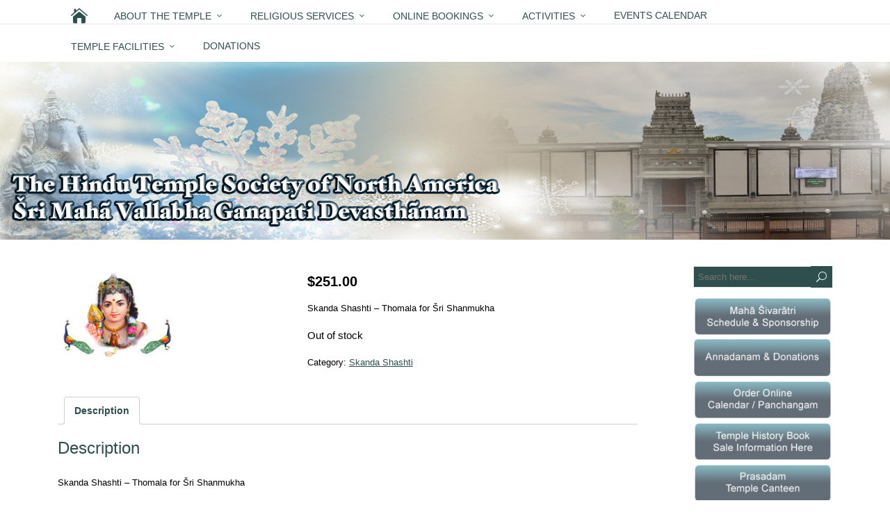

--- FILE ---
content_type: text/html; charset=UTF-8
request_url: https://nyganeshtemple.org/product/skanda-shashti-thomala-shanmukha/
body_size: 20017
content:
<!DOCTYPE html>
<!--[if IE 7]>
<html class="ie ie7" lang="en-US">
<![endif]-->
<!--[if IE 8]>
<html class="ie ie8" lang="en-US">
<![endif]-->
<!--[if !(IE 7) | !(IE 8)  ]><!-->
<html lang="en-US">
<!--<![endif]-->
<head>
  <meta charset="UTF-8" /> 
  <meta name="viewport" content="width=device-width, initial-scale=1" />  
  <link rel="pingback" href="https://nyganeshtemple.org/xmlrpc.php">  
<title>Skanda Shashti &#8211; Thomala for Šri Shanmukha &#8211; Sri Maha Vallabha Ganapati Devasthanam</title>
<meta name='robots' content='max-image-preview:large' />
<link rel='dns-prefetch' href='//fonts.googleapis.com' />
<link rel='dns-prefetch' href='//s.w.org' />
<link rel="alternate" type="application/rss+xml" title="Sri Maha Vallabha Ganapati Devasthanam &raquo; Feed" href="https://nyganeshtemple.org/feed/" />
<script type="text/javascript">
window._wpemojiSettings = {"baseUrl":"https:\/\/s.w.org\/images\/core\/emoji\/13.1.0\/72x72\/","ext":".png","svgUrl":"https:\/\/s.w.org\/images\/core\/emoji\/13.1.0\/svg\/","svgExt":".svg","source":{"concatemoji":"https:\/\/nyganeshtemple.org\/wp-includes\/js\/wp-emoji-release.min.js?ver=5.9.12"}};
/*! This file is auto-generated */
!function(e,a,t){var n,r,o,i=a.createElement("canvas"),p=i.getContext&&i.getContext("2d");function s(e,t){var a=String.fromCharCode;p.clearRect(0,0,i.width,i.height),p.fillText(a.apply(this,e),0,0);e=i.toDataURL();return p.clearRect(0,0,i.width,i.height),p.fillText(a.apply(this,t),0,0),e===i.toDataURL()}function c(e){var t=a.createElement("script");t.src=e,t.defer=t.type="text/javascript",a.getElementsByTagName("head")[0].appendChild(t)}for(o=Array("flag","emoji"),t.supports={everything:!0,everythingExceptFlag:!0},r=0;r<o.length;r++)t.supports[o[r]]=function(e){if(!p||!p.fillText)return!1;switch(p.textBaseline="top",p.font="600 32px Arial",e){case"flag":return s([127987,65039,8205,9895,65039],[127987,65039,8203,9895,65039])?!1:!s([55356,56826,55356,56819],[55356,56826,8203,55356,56819])&&!s([55356,57332,56128,56423,56128,56418,56128,56421,56128,56430,56128,56423,56128,56447],[55356,57332,8203,56128,56423,8203,56128,56418,8203,56128,56421,8203,56128,56430,8203,56128,56423,8203,56128,56447]);case"emoji":return!s([10084,65039,8205,55357,56613],[10084,65039,8203,55357,56613])}return!1}(o[r]),t.supports.everything=t.supports.everything&&t.supports[o[r]],"flag"!==o[r]&&(t.supports.everythingExceptFlag=t.supports.everythingExceptFlag&&t.supports[o[r]]);t.supports.everythingExceptFlag=t.supports.everythingExceptFlag&&!t.supports.flag,t.DOMReady=!1,t.readyCallback=function(){t.DOMReady=!0},t.supports.everything||(n=function(){t.readyCallback()},a.addEventListener?(a.addEventListener("DOMContentLoaded",n,!1),e.addEventListener("load",n,!1)):(e.attachEvent("onload",n),a.attachEvent("onreadystatechange",function(){"complete"===a.readyState&&t.readyCallback()})),(n=t.source||{}).concatemoji?c(n.concatemoji):n.wpemoji&&n.twemoji&&(c(n.twemoji),c(n.wpemoji)))}(window,document,window._wpemojiSettings);
</script>
<style type="text/css">
img.wp-smiley,
img.emoji {
	display: inline !important;
	border: none !important;
	box-shadow: none !important;
	height: 1em !important;
	width: 1em !important;
	margin: 0 0.07em !important;
	vertical-align: -0.1em !important;
	background: none !important;
	padding: 0 !important;
}
</style>
	<link rel='stylesheet' id='pt-cv-public-style-css'  href='https://nyganeshtemple.org/wp-content/plugins/content-views-query-and-display-post-page/public/assets/css/cv.css?ver=3.2.0' type='text/css' media='all' />
<link rel='stylesheet' id='wpa-css-css'  href='https://nyganeshtemple.org/wp-content/plugins/honeypot/includes/css/wpa.css?ver=2.1.5' type='text/css' media='all' />
<link rel='stylesheet' id='sow-image-default-8b5b6f678277-css'  href='https://nyganeshtemple.org/wp-content/uploads/siteorigin-widgets/sow-image-default-8b5b6f678277.css?ver=5.9.12' type='text/css' media='all' />
<link rel='stylesheet' id='sow-image-default-c4f6304fc136-css'  href='https://nyganeshtemple.org/wp-content/uploads/siteorigin-widgets/sow-image-default-c4f6304fc136.css?ver=5.9.12' type='text/css' media='all' />
<link rel='stylesheet' id='SFSImainCss-css'  href='https://nyganeshtemple.org/wp-content/plugins/ultimate-social-media-icons/css/sfsi-style.css?ver=2.8.4' type='text/css' media='all' />
<link rel='stylesheet' id='woof-css'  href='https://nyganeshtemple.org/wp-content/plugins/woocommerce-products-filter/css/front.css?ver=1.3.5.3' type='text/css' media='all' />
<style id='woof-inline-css' type='text/css'>

.woof_products_top_panel li span, .woof_products_top_panel2 li span{background: url(https://nyganeshtemple.org/wp-content/plugins/woocommerce-products-filter/img/delete.png);background-size: 14px 14px;background-repeat: no-repeat;background-position: right;}
.woof_edit_view{
                    display: none;
                }

</style>
<link rel='stylesheet' id='plainoverlay-css'  href='https://nyganeshtemple.org/wp-content/plugins/woocommerce-products-filter/css/plainoverlay.css?ver=1.3.5.3' type='text/css' media='all' />
<link rel='stylesheet' id='icheck-jquery-color-flat-css'  href='https://nyganeshtemple.org/wp-content/plugins/woocommerce-products-filter/js/icheck/skins/flat/_all.css?ver=1.3.5.3' type='text/css' media='all' />
<link rel='stylesheet' id='icheck-jquery-color-square-css'  href='https://nyganeshtemple.org/wp-content/plugins/woocommerce-products-filter/js/icheck/skins/square/_all.css?ver=1.3.5.3' type='text/css' media='all' />
<link rel='stylesheet' id='icheck-jquery-color-minimal-css'  href='https://nyganeshtemple.org/wp-content/plugins/woocommerce-products-filter/js/icheck/skins/minimal/_all.css?ver=1.3.5.3' type='text/css' media='all' />
<link rel='stylesheet' id='woof_by_author_html_items-css'  href='https://nyganeshtemple.org/wp-content/plugins/woocommerce-products-filter/ext/by_author/css/by_author.css?ver=1.3.5.3' type='text/css' media='all' />
<link rel='stylesheet' id='woof_by_instock_html_items-css'  href='https://nyganeshtemple.org/wp-content/plugins/woocommerce-products-filter/ext/by_instock/css/by_instock.css?ver=1.3.5.3' type='text/css' media='all' />
<link rel='stylesheet' id='woof_by_onsales_html_items-css'  href='https://nyganeshtemple.org/wp-content/plugins/woocommerce-products-filter/ext/by_onsales/css/by_onsales.css?ver=1.3.5.3' type='text/css' media='all' />
<link rel='stylesheet' id='woof_by_text_html_items-css'  href='https://nyganeshtemple.org/wp-content/plugins/woocommerce-products-filter/ext/by_text/assets/css/front.css?ver=1.3.5.3' type='text/css' media='all' />
<link rel='stylesheet' id='woof_label_html_items-css'  href='https://nyganeshtemple.org/wp-content/plugins/woocommerce-products-filter/ext/label/css/html_types/label.css?ver=1.3.5.3' type='text/css' media='all' />
<link rel='stylesheet' id='woof_select_radio_check_html_items-css'  href='https://nyganeshtemple.org/wp-content/plugins/woocommerce-products-filter/ext/select_radio_check/css/html_types/select_radio_check.css?ver=1.3.5.3' type='text/css' media='all' />
<link rel='stylesheet' id='woof_sd_html_items_checkbox-css'  href='https://nyganeshtemple.org/wp-content/plugins/woocommerce-products-filter/ext/smart_designer/css/elements/checkbox.css?ver=1.3.5.3' type='text/css' media='all' />
<link rel='stylesheet' id='woof_sd_html_items_radio-css'  href='https://nyganeshtemple.org/wp-content/plugins/woocommerce-products-filter/ext/smart_designer/css/elements/radio.css?ver=1.3.5.3' type='text/css' media='all' />
<link rel='stylesheet' id='woof_sd_html_items_switcher-css'  href='https://nyganeshtemple.org/wp-content/plugins/woocommerce-products-filter/ext/smart_designer/css/elements/switcher.css?ver=1.3.5.3' type='text/css' media='all' />
<link rel='stylesheet' id='woof_sd_html_items_color-css'  href='https://nyganeshtemple.org/wp-content/plugins/woocommerce-products-filter/ext/smart_designer/css/elements/color.css?ver=1.3.5.3' type='text/css' media='all' />
<link rel='stylesheet' id='woof_sd_html_items_tooltip-css'  href='https://nyganeshtemple.org/wp-content/plugins/woocommerce-products-filter/ext/smart_designer/css/tooltip.css?ver=1.3.5.3' type='text/css' media='all' />
<link rel='stylesheet' id='woof_sd_html_items_front-css'  href='https://nyganeshtemple.org/wp-content/plugins/woocommerce-products-filter/ext/smart_designer/css/front.css?ver=1.3.5.3' type='text/css' media='all' />
<link rel='stylesheet' id='woof-switcher23-css'  href='https://nyganeshtemple.org/wp-content/plugins/woocommerce-products-filter/css/switcher.css?ver=1.3.5.3' type='text/css' media='all' />
<link rel='stylesheet' id='select2-css'  href='https://nyganeshtemple.org/wp-content/plugins/woocommerce/assets/css/select2.css?ver=6.2.2' type='text/css' media='all' />
<link rel='stylesheet' id='woocommerce-layout-css'  href='https://nyganeshtemple.org/wp-content/plugins/woocommerce/assets/css/woocommerce-layout.css?ver=6.2.2' type='text/css' media='all' />
<link rel='stylesheet' id='woocommerce-smallscreen-css'  href='https://nyganeshtemple.org/wp-content/plugins/woocommerce/assets/css/woocommerce-smallscreen.css?ver=6.2.2' type='text/css' media='only screen and (max-width: 768px)' />
<link rel='stylesheet' id='woocommerce-general-css'  href='https://nyganeshtemple.org/wp-content/plugins/woocommerce/assets/css/woocommerce.css?ver=6.2.2' type='text/css' media='all' />
<style id='woocommerce-inline-inline-css' type='text/css'>
.woocommerce form .form-row .required { visibility: visible; }
</style>
<link rel='stylesheet' id='give-styles-css'  href='https://nyganeshtemple.org/wp-content/plugins/give/assets/dist/css/give.css?ver=2.33.1' type='text/css' media='all' />
<link rel='stylesheet' id='give-donation-summary-style-frontend-css'  href='https://nyganeshtemple.org/wp-content/plugins/give/assets/dist/css/give-donation-summary.css?ver=2.33.1' type='text/css' media='all' />
<link rel='stylesheet' id='give_ffm_frontend_styles-css'  href='https://nyganeshtemple.org/wp-content/plugins/give-form-field-manager/assets/css/give-ffm-frontend.min.css?ver=1.2.4' type='text/css' media='all' />
<link rel='stylesheet' id='give_ffm_datepicker_styles-css'  href='https://nyganeshtemple.org/wp-content/plugins/give-form-field-manager/assets/css/give-ffm-datepicker.min.css?ver=1.2.4' type='text/css' media='all' />
<link rel='stylesheet' id='woonp-frontend-css'  href='https://nyganeshtemple.org/wp-content/plugins/wpc-name-your-price/assets/css/frontend.css?ver=2.2.0' type='text/css' media='all' />
<link rel='stylesheet' id='sidebar-login-css'  href='https://nyganeshtemple.org/wp-content/plugins/sidebar-login/build/sidebar-login.css?ver=1606247873' type='text/css' media='all' />
<link rel='stylesheet' id='happenstance-google-font7-css'  href='//fonts.googleapis.com/css?family=Open+Sans&#038;subset=latin&#038;ver=5.9.12' type='text/css' media='all' />
<link rel='stylesheet' id='happenstance-wide-layout-css'  href='https://nyganeshtemple.org/wp-content/themes/happenstance/css/wide-layout.css?ver=5.9.12' type='text/css' media='all' />
<link rel='stylesheet' id='happenstance-style-css'  href='https://nyganeshtemple.org/wp-content/themes/happenstance/style.css?ver=5.9.12' type='text/css' media='all' />
<style id='happenstance-style-inline-css' type='text/css'>
.entry-headline .entry-headline-text, .sidebar-headline .sidebar-headline-text, #content .blog-headline .blog-headline-text, body .tribe-events-list-separator-month span { background-color: #ffffff; }
#wrapper .pattern { opacity: 0.Default; filter: alpha(opacity=Default); }
#wrapper #header .header-content .site-title, #wrapper #header .header-content .site-description, #wrapper #header .header-content .header-logo { max-width: 100%; }
#wrapper #main-content .post-entry .attachment-post-thumbnail, #wrapper #main-content .post-entry .attachment-thumbnail { margin-bottom: 17px; } #wrapper #main-content .post-entry .post-entry-content { margin-bottom: -4px; }
#wrapper #header .menu-box ul li a { font-family: Open Sans, Arial, Helvetica, sans-serif; }
</style>
<link rel='stylesheet' id='happenstance-elegantfont-css'  href='https://nyganeshtemple.org/wp-content/themes/happenstance/css/elegantfont.css?ver=5.9.12' type='text/css' media='all' />
<link rel='stylesheet' id='happenstance-google-font-default-css'  href='//fonts.googleapis.com/css?family=Oswald&#038;subset=latin%2Clatin-ext&#038;ver=5.9.12' type='text/css' media='all' />
<link rel='stylesheet' id='happenstance-woocommerce-custom-css'  href='https://nyganeshtemple.org/wp-content/themes/happenstance/css/woocommerce-custom.css?ver=5.9.12' type='text/css' media='all' />
<link rel='stylesheet' id='newsletter-css'  href='https://nyganeshtemple.org/wp-content/plugins/newsletter/style.css?ver=7.8.9' type='text/css' media='all' />
<link rel='stylesheet' id='dashicons-css'  href='https://nyganeshtemple.org/wp-includes/css/dashicons.min.css?ver=5.9.12' type='text/css' media='all' />
<link rel='stylesheet' id='my-calendar-reset-css'  href='https://nyganeshtemple.org/wp-content/plugins/my-calendar/css/reset.css?ver=3.4.23' type='text/css' media='all' />
<link rel='stylesheet' id='my-calendar-style-css'  href='https://nyganeshtemple.org/wp-content/plugins/my-calendar/styles/refresh.css?ver=3.4.23-refresh-css' type='text/css' media='all' />
<style id='my-calendar-style-inline-css' type='text/css'>

/* Styles by My Calendar - Joseph C Dolson https://www.joedolson.com/ */

.mc-main .mc_blue .event-title, .mc-main .mc_blue .event-title a { background: #a0c5db !important; color: #000000 !important; }
.mc-main .mc_blue .event-title a:hover, .mc-main .mc_blue .event-title a:focus { background: #d3f8ff !important;}
.mc-main .mc_pink .event-title, .mc-main .mc_pink .event-title a { background: #e8a58b !important; color: #000000 !important; }
.mc-main .mc_pink .event-title a:hover, .mc-main .mc_pink .event-title a:focus { background: #ffd8be !important;}
.mc-main .mc_magenta .event-title, .mc-main .mc_magenta .event-title a { background: #e888db !important; color: #000000 !important; }
.mc-main .mc_magenta .event-title a:hover, .mc-main .mc_magenta .event-title a:focus { background: #ffbbff !important;}
.mc-main .mc_yellow .event-title, .mc-main .mc_yellow .event-title a { background: #eeee22 !important; color: #000000 !important; }
.mc-main .mc_yellow .event-title a:hover, .mc-main .mc_yellow .event-title a:focus { background: #ffff55 !important;}
.mc-main .mc_green .event-title, .mc-main .mc_green .event-title a { background: #aad68b !important; color: #000000 !important; }
.mc-main .mc_green .event-title a:hover, .mc-main .mc_green .event-title a:focus { background: #ddffbe !important;}
.mc-main .mc_brown .event-title, .mc-main .mc_brown .event-title a { background: #ddba80 !important; color: #000000 !important; }
.mc-main .mc_brown .event-title a:hover, .mc-main .mc_brown .event-title a:focus { background: #ffedb3 !important;}
.mc-main .mc_turquoise .event-title, .mc-main .mc_turquoise .event-title a { background: #55ccc0 !important; color: #000000 !important; }
.mc-main .mc_turquoise .event-title a:hover, .mc-main .mc_turquoise .event-title a:focus { background: #88fff3 !important;}
.mc-main .mc_red .event-title, .mc-main .mc_red .event-title a { background: #dd6a6a !important; color: #000000 !important; }
.mc-main .mc_red .event-title a:hover, .mc-main .mc_red .event-title a:focus { background: #ff9d9d !important;}
.mc-main .mc_grey .event-title, .mc-main .mc_grey .event-title a { background: #bcbcbc !important; color: #000000 !important; }
.mc-main .mc_grey .event-title a:hover, .mc-main .mc_grey .event-title a:focus { background: #efefef !important;}
.mc-main .mc_purple .event-title, .mc-main .mc_purple .event-title a { background: #af7ce2 !important; color: #000000 !important; }
.mc-main .mc_purple .event-title a:hover, .mc-main .mc_purple .event-title a:focus { background: #e2afff !important;}
.mc-main .mc_cyan .event-title, .mc-main .mc_cyan .event-title a { background: #67defc !important; color: #000000 !important; }
.mc-main .mc_cyan .event-title a:hover, .mc-main .mc_cyan .event-title a:focus { background: #9affff !important;}
.mc-main .mc_orange .event-title, .mc-main .mc_orange .event-title a { background: #f7a15b !important; color: #000000 !important; }
.mc-main .mc_orange .event-title a:hover, .mc-main .mc_orange .event-title a:focus { background: #ffd48e !important;}
.mc-main {--primary-dark: #313233; --primary-light: #fff; --secondary-light: #fff; --secondary-dark: #000; --highlight-dark: #666; --highlight-light: #efefef; --category-mc_blue: #a0c5db; --category-mc_pink: #e8a58b; --category-mc_magenta: #e888db; --category-mc_yellow: #eeee22; --category-mc_green: #aad68b; --category-mc_brown: #ddba80; --category-mc_turquoise: #55ccc0; --category-mc_red: #dd6a6a; --category-mc_grey: #bcbcbc; --category-mc_purple: #af7ce2; --category-mc_cyan: #67defc; --category-mc_orange: #f7a15b; }
</style>
<!--n2css--><script type='text/javascript' src='https://nyganeshtemple.org/wp-includes/js/jquery/jquery.min.js?ver=3.6.0' id='jquery-core-js'></script>
<script type='text/javascript' src='https://nyganeshtemple.org/wp-includes/js/jquery/jquery-migrate.min.js?ver=3.3.2' id='jquery-migrate-js'></script>
<script type='text/javascript' src='https://nyganeshtemple.org/wp-includes/js/jquery/ui/core.min.js?ver=1.13.1' id='jquery-ui-core-js'></script>
<script type='text/javascript' src='https://nyganeshtemple.org/wp-includes/js/jquery/ui/datepicker.min.js?ver=1.13.1' id='jquery-ui-datepicker-js'></script>
<script type='text/javascript' id='jquery-ui-datepicker-js-after'>
jQuery(function(jQuery){jQuery.datepicker.setDefaults({"closeText":"Close","currentText":"Today","monthNames":["January","February","March","April","May","June","July","August","September","October","November","December"],"monthNamesShort":["Jan","Feb","Mar","Apr","May","Jun","Jul","Aug","Sep","Oct","Nov","Dec"],"nextText":"Next","prevText":"Previous","dayNames":["Sunday","Monday","Tuesday","Wednesday","Thursday","Friday","Saturday"],"dayNamesShort":["Sun","Mon","Tue","Wed","Thu","Fri","Sat"],"dayNamesMin":["S","M","T","W","T","F","S"],"dateFormat":"MM d, yy","firstDay":1,"isRTL":false});});
</script>
<script type='text/javascript' src='https://nyganeshtemple.org/wp-includes/js/jquery/ui/mouse.min.js?ver=1.13.1' id='jquery-ui-mouse-js'></script>
<script type='text/javascript' src='https://nyganeshtemple.org/wp-includes/js/jquery/ui/slider.min.js?ver=1.13.1' id='jquery-ui-slider-js'></script>
<script type='text/javascript' src='https://nyganeshtemple.org/wp-includes/js/clipboard.min.js?ver=5.9.12' id='clipboard-js'></script>
<script type='text/javascript' src='https://nyganeshtemple.org/wp-includes/js/plupload/moxie.min.js?ver=1.3.5' id='moxiejs-js'></script>
<script type='text/javascript' src='https://nyganeshtemple.org/wp-includes/js/plupload/plupload.min.js?ver=2.1.9' id='plupload-js'></script>
<script type='text/javascript' src='https://nyganeshtemple.org/wp-includes/js/underscore.min.js?ver=1.13.1' id='underscore-js'></script>
<script type='text/javascript' src='https://nyganeshtemple.org/wp-includes/js/dist/vendor/regenerator-runtime.min.js?ver=0.13.9' id='regenerator-runtime-js'></script>
<script type='text/javascript' src='https://nyganeshtemple.org/wp-includes/js/dist/vendor/wp-polyfill.min.js?ver=3.15.0' id='wp-polyfill-js'></script>
<script type='text/javascript' src='https://nyganeshtemple.org/wp-includes/js/dist/dom-ready.min.js?ver=ecda74de0221e1c2ce5c57cbb5af09d5' id='wp-dom-ready-js'></script>
<script type='text/javascript' src='https://nyganeshtemple.org/wp-includes/js/dist/hooks.min.js?ver=1e58c8c5a32b2e97491080c5b10dc71c' id='wp-hooks-js'></script>
<script type='text/javascript' src='https://nyganeshtemple.org/wp-includes/js/dist/i18n.min.js?ver=30fcecb428a0e8383d3776bcdd3a7834' id='wp-i18n-js'></script>
<script type='text/javascript' id='wp-i18n-js-after'>
wp.i18n.setLocaleData( { 'text direction\u0004ltr': [ 'ltr' ] } );
</script>
<script type='text/javascript' id='wp-a11y-js-translations'>
( function( domain, translations ) {
	var localeData = translations.locale_data[ domain ] || translations.locale_data.messages;
	localeData[""].domain = domain;
	wp.i18n.setLocaleData( localeData, domain );
} )( "default", { "locale_data": { "messages": { "": {} } } } );
</script>
<script type='text/javascript' src='https://nyganeshtemple.org/wp-includes/js/dist/a11y.min.js?ver=68e470cf840f69530e9db3be229ad4b6' id='wp-a11y-js'></script>
<script type='text/javascript' id='plupload-handlers-js-extra'>
/* <![CDATA[ */
var pluploadL10n = {"queue_limit_exceeded":"You have attempted to queue too many files.","file_exceeds_size_limit":"%s exceeds the maximum upload size for this site.","zero_byte_file":"This file is empty. Please try another.","invalid_filetype":"Sorry, you are not allowed to upload this file type.","not_an_image":"This file is not an image. Please try another.","image_memory_exceeded":"Memory exceeded. Please try another smaller file.","image_dimensions_exceeded":"This is larger than the maximum size. Please try another.","default_error":"An error occurred in the upload. Please try again later.","missing_upload_url":"There was a configuration error. Please contact the server administrator.","upload_limit_exceeded":"You may only upload 1 file.","http_error":"Unexpected response from the server. The file may have been uploaded successfully. Check in the Media Library or reload the page.","http_error_image":"The server cannot process the image. This can happen if the server is busy or does not have enough resources to complete the task. Uploading a smaller image may help. Suggested maximum size is 2560 pixels.","upload_failed":"Upload failed.","big_upload_failed":"Please try uploading this file with the %1$sbrowser uploader%2$s.","big_upload_queued":"%s exceeds the maximum upload size for the multi-file uploader when used in your browser.","io_error":"IO error.","security_error":"Security error.","file_cancelled":"File canceled.","upload_stopped":"Upload stopped.","dismiss":"Dismiss","crunching":"Crunching\u2026","deleted":"moved to the Trash.","error_uploading":"\u201c%s\u201d has failed to upload.","unsupported_image":"This image cannot be displayed in a web browser. For best results convert it to JPEG before uploading.","noneditable_image":"This image cannot be processed by the web server. Convert it to JPEG or PNG before uploading.","file_url_copied":"The file URL has been copied to your clipboard"};
/* ]]> */
</script>
<script type='text/javascript' src='https://nyganeshtemple.org/wp-includes/js/plupload/handlers.min.js?ver=5.9.12' id='plupload-handlers-js'></script>
<script type='text/javascript' id='give_ffm_frontend-js-extra'>
/* <![CDATA[ */
var give_ffm_frontend = {"ajaxurl":"https:\/\/nyganeshtemple.org\/wp-admin\/admin-ajax.php","error_message":"Please complete all required fields","submit_button_text":"Donate Now","nonce":"138a147903","confirmMsg":"Are you sure?","i18n":{"timepicker":{"choose_time":"Choose Time","time":"Time","hour":"Hour","minute":"Minute","second":"Second","millisecond":"Millisecond","microsecond":"Microsecond","timezone":"Time Zone","done":"Done","now":"Now"},"repeater":{"max_rows":"You have added the maximum number of fields allowed."}},"plupload":{"url":"https:\/\/nyganeshtemple.org\/wp-admin\/admin-ajax.php?nonce=490891a18e","flash_swf_url":"https:\/\/nyganeshtemple.org\/wp-includes\/js\/plupload\/plupload.flash.swf","filters":[{"title":"Allowed Files","extensions":"*"}],"multipart":true,"urlstream_upload":true}};
/* ]]> */
</script>
<script type='text/javascript' src='https://nyganeshtemple.org/wp-content/plugins/give-form-field-manager/assets/js/frontend/give-ffm-frontend.min.js?ver=1.2.4' id='give_ffm_frontend-js'></script>
<script type='text/javascript' id='woof-husky-js-extra'>
/* <![CDATA[ */
var woof_husky_txt = {"ajax_url":"https:\/\/nyganeshtemple.org\/wp-admin\/admin-ajax.php","plugin_uri":"https:\/\/nyganeshtemple.org\/wp-content\/plugins\/woocommerce-products-filter\/ext\/by_text\/","loader":"https:\/\/nyganeshtemple.org\/wp-content\/plugins\/woocommerce-products-filter\/ext\/by_text\/assets\/img\/ajax-loader.gif","not_found":"Nothing found!","prev":"Prev","next":"Next","site_link":"https:\/\/nyganeshtemple.org","default_data":{"placeholder":"","behavior":"title","search_by_full_word":0,"autocomplete":1,"how_to_open_links":0,"taxonomy_compatibility":0,"sku_compatibility":0,"custom_fields":"","search_desc_variant":0,"view_text_length":10,"min_symbols":3,"max_posts":10,"image":"","notes_for_customer":"","template":"default","max_open_height":300,"page":0}};
/* ]]> */
</script>
<script type='text/javascript' src='https://nyganeshtemple.org/wp-content/plugins/woocommerce-products-filter/ext/by_text/assets/js/husky.js?ver=1.3.5.3' id='woof-husky-js'></script>
<script type='text/javascript' src='https://nyganeshtemple.org/wp-content/plugins/woocommerce-incremental-product-quantities/assets/js/ipq_input_value_validation.js?ver=5.9.12' id='ipq_validation-js'></script>
<script type='text/javascript' id='give-js-extra'>
/* <![CDATA[ */
var give_global_vars = {"ajaxurl":"https:\/\/nyganeshtemple.org\/wp-admin\/admin-ajax.php","checkout_nonce":"0ef29a777e","currency":"USD","currency_sign":"$","currency_pos":"before","thousands_separator":",","decimal_separator":".","no_gateway":"Please select a payment method.","bad_minimum":"The minimum custom donation amount for this form is","bad_maximum":"The maximum custom donation amount for this form is","general_loading":"Loading...","purchase_loading":"Please Wait...","textForOverlayScreen":"<h3>Processing...<\/h3><p>This will only take a second!<\/p>","number_decimals":"0","is_test_mode":"","give_version":"2.33.1","magnific_options":{"main_class":"give-modal","close_on_bg_click":false},"form_translation":{"payment-mode":"Please select payment mode.","give_first":"Please enter your first name.","give_last":"Please enter your last name.","give_email":"Please enter a valid email address.","give_user_login":"Invalid email address or username.","give_user_pass":"Enter a password.","give_user_pass_confirm":"Enter the password confirmation.","give_agree_to_terms":"You must agree to the terms and conditions."},"confirm_email_sent_message":"Please check your email and click on the link to access your complete donation history.","ajax_vars":{"ajaxurl":"https:\/\/nyganeshtemple.org\/wp-admin\/admin-ajax.php","ajaxNonce":"e835634d20","loading":"Loading","select_option":"Please select an option","default_gateway":"authorize","permalinks":"1","number_decimals":0},"cookie_hash":"577e4bff7aff8e73109453451929d82b","session_nonce_cookie_name":"wp-give_session_reset_nonce_577e4bff7aff8e73109453451929d82b","session_cookie_name":"wp-give_session_577e4bff7aff8e73109453451929d82b","delete_session_nonce_cookie":"0"};
var giveApiSettings = {"root":"https:\/\/nyganeshtemple.org\/wp-json\/give-api\/v2\/","rest_base":"give-api\/v2"};
/* ]]> */
</script>
<script type='text/javascript' id='give-js-translations'>
( function( domain, translations ) {
	var localeData = translations.locale_data[ domain ] || translations.locale_data.messages;
	localeData[""].domain = domain;
	wp.i18n.setLocaleData( localeData, domain );
} )( "give", { "locale_data": { "messages": { "": {} } } } );
</script>
<script type='text/javascript' src='https://nyganeshtemple.org/wp-content/plugins/give/assets/dist/js/give.js?ver=1c38f856714bc980' id='give-js'></script>
<!--[if lt IE 9]>
<script type='text/javascript' src='https://nyganeshtemple.org/wp-content/themes/happenstance/js/html5.js?ver=3.7.3' id='happenstance-html5-ie-js'></script>
<![endif]-->
<link rel="https://api.w.org/" href="https://nyganeshtemple.org/wp-json/" /><link rel="alternate" type="application/json" href="https://nyganeshtemple.org/wp-json/wp/v2/product/2655" /><link rel="EditURI" type="application/rsd+xml" title="RSD" href="https://nyganeshtemple.org/xmlrpc.php?rsd" />
<link rel="wlwmanifest" type="application/wlwmanifest+xml" href="https://nyganeshtemple.org/wp-includes/wlwmanifest.xml" /> 
<meta name="generator" content="WordPress 5.9.12" />
<meta name="generator" content="WooCommerce 6.2.2" />
<link rel="canonical" href="https://nyganeshtemple.org/product/skanda-shashti-thomala-shanmukha/" />
<link rel='shortlink' href='https://nyganeshtemple.org/?p=2655' />
<link rel="alternate" type="application/json+oembed" href="https://nyganeshtemple.org/wp-json/oembed/1.0/embed?url=https%3A%2F%2Fnyganeshtemple.org%2Fproduct%2Fskanda-shashti-thomala-shanmukha%2F" />
<link rel="alternate" type="text/xml+oembed" href="https://nyganeshtemple.org/wp-json/oembed/1.0/embed?url=https%3A%2F%2Fnyganeshtemple.org%2Fproduct%2Fskanda-shashti-thomala-shanmukha%2F&#038;format=xml" />
        <script data-accessible-account-id="wp_vFtGhKjLm" id="allAccessibleWidget" src="https://app.allaccessible.org/api/wp_vFtGhKjLm.js" defer></script>
        <meta name="follow.[base64]" content="KSRDNem1xa46laWEqfMl"/><meta property="og:image:secure_url" content="https://nyganeshtemple.org/wp-content/uploads/2016/10/murgan1-e1477508548939.jpg" data-id="sfsi"><meta property="twitter:card" content="summary_large_image" data-id="sfsi"><meta property="twitter:image" content="https://nyganeshtemple.org/wp-content/uploads/2016/10/murgan1-e1477508548939.jpg" data-id="sfsi"><meta property="og:image:type" content="" data-id="sfsi" /><meta property="og:image:width" content="165" data-id="sfsi" /><meta property="og:image:height" content="120" data-id="sfsi" /><meta property="og:url" content="https://nyganeshtemple.org/product/skanda-shashti-thomala-shanmukha/" data-id="sfsi" /><meta property="og:description" content="Skanda Shashti - Thomala for Šri Shanmukha" data-id="sfsi" /><meta property="og:title" content="Skanda Shashti &#8211; Thomala for Šri Shanmukha" data-id="sfsi" /><meta name="generator" content="Give v2.33.1" />
<!--[if IE]>
<style type="text/css" media="screen">
#container-shadow, .attachment-post-thumbnail, .attachment-thumbnail {
        behavior: url("https://nyganeshtemple.org/wp-content/themes/happenstance/css/pie/PIE.php");
        zoom: 1;
}
</style>
<![endif]-->
	<noscript><style>.woocommerce-product-gallery{ opacity: 1 !important; }</style></noscript>
	<!-- begin Fast Secure reCAPTCHA - page header css -->
<style type="text/css">
div.fs-recaptcha-comments { display:block; clear:both; margin-bottom:1em; }
div.fs-recaptcha-bp-comments { display:block; clear:both; margin-bottom:1em; }
div.fs-recaptcha-login { display:block; clear:both; margin-bottom:1em; }
div.fs-recaptcha-side-login { display:block; clear:both; margin-bottom:1em; }
div.fs-recaptcha-registration { display:block; clear:both; margin-bottom:1em; }
div.fs-recaptcha-bp-registration { display:block; clear:both; margin-bottom:1em; }
div.fs-recaptcha-ms-registration { display:block; clear:both; margin-bottom:1em; }
div.fs-recaptcha-lostpassword { display:block; clear:both; margin-bottom:1em; }
div.fs-recaptcha-wc-checkout { display:block; clear:both; margin-bottom:1em; }
div.fs-recaptcha-jetpack { display:block; clear:both; margin-bottom:1em; }
.fs-recaptcha-jetpack p { color:#DC3232; }
</style>
<!-- end Fast Secure reCAPTCHA - page header css -->
<style type="text/css" id="custom-background-css">
body.custom-background { background-color: #ffffff; }
</style>
	  
</head> 
<body class="product-template-default single single-product postid-2655 custom-background theme-happenstance sfsi_actvite_theme_thin woocommerce woocommerce-page woocommerce-no-js" id="wrapper">
   
<div id="container">
<div id="container-shadow">
  <header id="header">
    <div class="secondary-menu-box-container">
      <div class="secondary-menu-box-wrapper">
      <div class="secondary-menu-box">
      </div>
      </div>
    </div>
   
    <div class="header-content-wrapper">
    <div class="header-content">
      <p class="site-title"><a href="https://nyganeshtemple.org/">Sri Maha Vallabha Ganapati Devasthanam</a></p>
    </div>
    </div>
  <div class="menu-box-container">
    <div class="menu-box-wrapper">
    <div class="menu-box">
      <a class="link-home" href="https://nyganeshtemple.org/"><i class="icon_house" aria-hidden="true"></i></a>
<div class="menu-main-menu-container"><ul id="nav" class="menu"><li id="menu-item-94" class="menu-item menu-item-type-custom menu-item-object-custom menu-item-has-children menu-item-94"><a href="#">About the Temple</a>
<ul class="sub-menu">
	<li id="menu-item-237" class="menu-item menu-item-type-post_type menu-item-object-page first-menu-item menu-item-237"><a href="https://nyganeshtemple.org/devatas/">Devatas</a></li>
	<li id="menu-item-48813" class="menu-item menu-item-type-post_type menu-item-object-page menu-item-48813"><a href="https://nyganeshtemple.org/slokas-temple-devatas/">Slokas – Temple’s Devatas</a></li>
	<li id="menu-item-12" class="menu-item menu-item-type-post_type menu-item-object-page menu-item-12"><a href="https://nyganeshtemple.org/temple-history/">Temple History</a></li>
	<li id="menu-item-1202" class="menu-item menu-item-type-post_type menu-item-object-page menu-item-1202"><a href="https://nyganeshtemple.org/temple-staff/">Temple Staff</a></li>
	<li id="menu-item-93" class="menu-item menu-item-type-post_type menu-item-object-page menu-item-93"><a href="https://nyganeshtemple.org/committees/">Committees</a></li>
	<li id="menu-item-9340" class="menu-item menu-item-type-post_type menu-item-object-page menu-item-9340"><a href="https://nyganeshtemple.org/gallery/">Gallery</a></li>
	<li id="menu-item-100" class="menu-item menu-item-type-post_type menu-item-object-page menu-item-100"><a href="https://nyganeshtemple.org/directions/">Directions to the Temple</a></li>
	<li id="menu-item-103" class="menu-item menu-item-type-post_type menu-item-object-page last-menu-item menu-item-103"><a href="https://nyganeshtemple.org/contact/">Contact us</a></li>
</ul>
</li>
<li id="menu-item-193" class="menu-item menu-item-type-custom menu-item-object-custom menu-item-has-children menu-item-193"><a href="#">Religious Services</a>
<ul class="sub-menu">
	<li id="menu-item-48307" class="menu-item menu-item-type-post_type menu-item-object-page first-menu-item menu-item-48307"><a href="https://nyganeshtemple.org/pooja-schedule/">Pooja Schedule</a></li>
	<li id="menu-item-727" class="menu-item menu-item-type-post_type menu-item-object-page last-menu-item menu-item-727"><a href="https://nyganeshtemple.org/religious-dates-and-festivals/">Religious Dates and Festivals</a></li>
</ul>
</li>
<li id="menu-item-1096" class="menu-item menu-item-type-custom menu-item-object-custom menu-item-has-children menu-item-1096"><a href="#">Online Bookings</a>
<ul class="sub-menu">
	<li id="menu-item-1099" class="menu-item menu-item-type-post_type menu-item-object-page first-menu-item menu-item-1099"><a href="https://nyganeshtemple.org/intemplestore/">Scheduled Day Services</a></li>
	<li id="menu-item-1098" class="menu-item menu-item-type-post_type menu-item-object-page menu-item-1098"><a href="https://nyganeshtemple.org/intemplenonscheduled/">Non Scheduled Day Services</a></li>
	<li id="menu-item-1097" class="menu-item menu-item-type-post_type menu-item-object-page last-menu-item menu-item-1097"><a href="https://nyganeshtemple.org/outsidetemple/">Outside Services</a></li>
</ul>
</li>
<li id="menu-item-244" class="menu-item menu-item-type-custom menu-item-object-custom menu-item-has-children menu-item-244"><a href="#">Activities</a>
<ul class="sub-menu">
	<li id="menu-item-627" class="menu-item menu-item-type-post_type menu-item-object-page first-menu-item menu-item-627"><a href="https://nyganeshtemple.org/patasala/">Ganeša Pãtašãla</a></li>
	<li id="menu-item-16985" class="menu-item menu-item-type-post_type menu-item-object-page menu-item-16985"><a href="https://nyganeshtemple.org/yoga/">Yoga &#038; Meditation</a></li>
	<li id="menu-item-16984" class="menu-item menu-item-type-post_type menu-item-object-page menu-item-16984"><a href="https://nyganeshtemple.org/divya-prabhanda-veda-classes/">Divya Prabhanda &#038; Veda</a></li>
	<li id="menu-item-16786" class="menu-item menu-item-type-post_type menu-item-object-page menu-item-16786"><a href="https://nyganeshtemple.org/seniors/">Senior Center</a></li>
	<li id="menu-item-630" class="menu-item menu-item-type-post_type menu-item-object-page menu-item-630"><a href="https://nyganeshtemple.org/outreach/">Outreach</a></li>
	<li id="menu-item-1305" class="menu-item menu-item-type-post_type menu-item-object-page last-menu-item menu-item-1305"><a href="https://nyganeshtemple.org/outreach-activities-sub-committees/">Outreach Committees</a></li>
</ul>
</li>
<li id="menu-item-27" class="menu-item menu-item-type-post_type menu-item-object-page menu-item-27"><a href="https://nyganeshtemple.org/calendar/">Events Calendar</a></li>
<li id="menu-item-43" class="menu-item menu-item-type-custom menu-item-object-custom menu-item-has-children menu-item-43"><a href="#">Temple Facilities</a>
<ul class="sub-menu">
	<li id="menu-item-52" class="menu-item menu-item-type-post_type menu-item-object-page first-menu-item menu-item-52"><a href="https://nyganeshtemple.org/about-community-center/">About The Community Center</a></li>
	<li id="menu-item-50" class="menu-item menu-item-type-post_type menu-item-object-page menu-item-50"><a href="https://nyganeshtemple.org/about-the-canteen/">About The Canteen</a></li>
	<li id="menu-item-44222" class="menu-item menu-item-type-post_type menu-item-object-page menu-item-44222"><a href="https://nyganeshtemple.org/raghavendra-swamy-sannidhi/">Sri Raghavendra Swamy Sannidhi</a></li>
	<li id="menu-item-1184" class="menu-item menu-item-type-post_type menu-item-object-page last-menu-item menu-item-1184"><a href="https://nyganeshtemple.org/other-facilities/">Other Facilities</a></li>
</ul>
</li>
<li id="menu-item-1268" class="menu-item menu-item-type-post_type menu-item-object-page menu-item-1268"><a href="https://nyganeshtemple.org/donations-annadanam/">Donations</a></li>
</ul></div>    </div>
    </div>
  </div>
    
  <div class="header-image">
    <img class="header-img" src="https://nyganeshtemple.org/wp-content/uploads/2019/01/header-winter18-V2-copy.jpg" alt="Sri Maha Vallabha Ganapati Devasthanam" />
  </div>
  </header> <!-- end of header -->

  <div id="wrapper-content">
  <div id="main-content">
  <div id="content" class="hentry">    <div class="content-headline">
      <h1 class="entry-headline"><span class="entry-headline-text">Skanda Shashti &#8211; Thomala for Šri Shanmukha</span></h1>
    </div>
    <div class="entry-content">
<div class="woocommerce-notices-wrapper"></div><div id="product-2655" class="product type-product post-2655 status-publish first outofstock product_cat-skandashashti has-post-thumbnail shipping-taxable purchasable product-type-simple">

	<div class="woocommerce-product-gallery woocommerce-product-gallery--with-images woocommerce-product-gallery--columns-4 images" data-columns="4" style="opacity: 0; transition: opacity .25s ease-in-out;">
	<figure class="woocommerce-product-gallery__wrapper">
		<div data-thumb="https://nyganeshtemple.org/wp-content/uploads/2016/10/murgan1-e1477508548939-100x100.jpg" data-thumb-alt="" class="woocommerce-product-gallery__image"><a href="https://nyganeshtemple.org/wp-content/uploads/2016/10/murgan1-e1477508548939.jpg"><img width="165" height="120" src="https://nyganeshtemple.org/wp-content/uploads/2016/10/murgan1-e1477508548939.jpg" class="wp-post-image" alt="" loading="lazy" title="murgan1" data-caption="" data-src="https://nyganeshtemple.org/wp-content/uploads/2016/10/murgan1-e1477508548939.jpg" data-large_image="https://nyganeshtemple.org/wp-content/uploads/2016/10/murgan1-e1477508548939.jpg" data-large_image_width="165" data-large_image_height="120" /></a></div>	</figure>
</div>

	<div class="summary entry-summary">
		<p class="price"><span class="woocommerce-Price-amount amount"><bdi><span class="woocommerce-Price-currencySymbol">&#36;</span>251.00</bdi></span></p>
<div class="woocommerce-product-details__short-description">
	<p>Skanda Shashti &#8211; Thomala for Šri Shanmukha</p>
</div>
<p class="stock out-of-stock">Out of stock</p>
<div class="product_meta">

	
	
	<span class="posted_in">Category: <a href="https://nyganeshtemple.org/product-category/skandashashti/" rel="tag">Skanda Shashti</a></span>
	
	
</div>
<div class='productinfo-show-discounts'></div>	</div>

	
	<div class="woocommerce-tabs wc-tabs-wrapper">
		<ul class="tabs wc-tabs" role="tablist">
							<li class="description_tab" id="tab-title-description" role="tab" aria-controls="tab-description">
					<a href="#tab-description">
						Description					</a>
				</li>
					</ul>
					<div class="woocommerce-Tabs-panel woocommerce-Tabs-panel--description panel entry-content wc-tab" id="tab-description" role="tabpanel" aria-labelledby="tab-title-description">
				
	<h2>Description</h2>

<p>Skanda Shashti &#8211; Thomala for Šri Shanmukha</p>
			</div>
		
			</div>


	<section class="related products">

					<h2>Related products</h2>
				
		<ul class="products columns-4">

			
					<li class="product type-product post-2719 status-publish first outofstock product_cat-skandashashti has-post-thumbnail shipping-taxable purchasable product-type-simple">
	<a href="https://nyganeshtemple.org/product/skanda-shashti-skanda-shashti-day/" class="woocommerce-LoopProduct-link woocommerce-loop-product__link"><img width="140" height="120" src="https://nyganeshtemple.org/wp-content/uploads/2016/10/murgan1-e1477508548939-140x120.jpg" class="attachment-woocommerce_thumbnail size-woocommerce_thumbnail" alt="" loading="lazy" /><h2 class="woocommerce-loop-product__title">Skanda Shashti &#8211; Skanda Shashti Day (Oct. 27th)</h2>
	<span class="price"><span class="woocommerce-Price-amount amount"><bdi><span class="woocommerce-Price-currencySymbol">&#36;</span>175.00</bdi></span></span>
</a><a href="https://nyganeshtemple.org/product/skanda-shashti-skanda-shashti-day/" data-quantity="1" class="button product_type_simple" data-product_id="2719" data-product_sku="" aria-label="Read more about &ldquo;Skanda Shashti - Skanda Shashti Day (Oct. 27th)&rdquo;" rel="nofollow">Read more</a></li>

			
					<li class="product type-product post-2717 status-publish outofstock product_cat-skandashashti has-post-thumbnail shipping-taxable purchasable product-type-simple">
	<a href="https://nyganeshtemple.org/product/skanda-shashti-all-scheduled-poojas/" class="woocommerce-LoopProduct-link woocommerce-loop-product__link"><img width="140" height="120" src="https://nyganeshtemple.org/wp-content/uploads/2016/10/murgan1-e1477508548939-140x120.jpg" class="attachment-woocommerce_thumbnail size-woocommerce_thumbnail" alt="" loading="lazy" /><h2 class="woocommerce-loop-product__title">Skanda Shashti &#8211; All Scheduled Poojas &#8211; All Days</h2>
	<span class="price"><span class="woocommerce-Price-amount amount"><bdi><span class="woocommerce-Price-currencySymbol">&#36;</span>701.00</bdi></span></span>
</a><a href="https://nyganeshtemple.org/product/skanda-shashti-all-scheduled-poojas/" data-quantity="1" class="button product_type_simple" data-product_id="2717" data-product_sku="" aria-label="Read more about &ldquo;Skanda Shashti - All Scheduled Poojas - All Days&rdquo;" rel="nofollow">Read more</a></li>

			
					<li class="product type-product post-2723 status-publish outofstock product_cat-skandashashti has-post-thumbnail shipping-taxable purchasable product-type-simple">
	<a href="https://nyganeshtemple.org/product/skanda-shashti-sahasranama-pooja/" class="woocommerce-LoopProduct-link woocommerce-loop-product__link"><img width="140" height="120" src="https://nyganeshtemple.org/wp-content/uploads/2016/10/murgan1-e1477508548939-140x120.jpg" class="attachment-woocommerce_thumbnail size-woocommerce_thumbnail" alt="" loading="lazy" /><h2 class="woocommerce-loop-product__title">Skanda Shashti &#8211; Sahasranama Pooja</h2>
	<span class="price"><span class="woocommerce-Price-amount amount"><bdi><span class="woocommerce-Price-currencySymbol">&#36;</span>12.00</bdi></span></span>
</a><a href="https://nyganeshtemple.org/product/skanda-shashti-sahasranama-pooja/" data-quantity="1" class="button product_type_simple" data-product_id="2723" data-product_sku="" aria-label="Read more about &ldquo;Skanda Shashti - Sahasranama Pooja&rdquo;" rel="nofollow">Read more</a></li>

			
					<li class="product type-product post-2720 status-publish last outofstock product_cat-skandashashti has-post-thumbnail shipping-taxable purchasable product-type-simple">
	<a href="https://nyganeshtemple.org/product/skanda-shashti-kavadi-poojapalkudam/" class="woocommerce-LoopProduct-link woocommerce-loop-product__link"><img width="140" height="120" src="https://nyganeshtemple.org/wp-content/uploads/2016/10/murgan1-e1477508548939-140x120.jpg" class="attachment-woocommerce_thumbnail size-woocommerce_thumbnail" alt="" loading="lazy" /><h2 class="woocommerce-loop-product__title">Skanda Shashti &#8211; Kavadi Pooja/Palkudam</h2>
	<span class="price"><span class="woocommerce-Price-amount amount"><bdi><span class="woocommerce-Price-currencySymbol">&#36;</span>15.00</bdi></span></span>
</a><a href="https://nyganeshtemple.org/product/skanda-shashti-kavadi-poojapalkudam/" data-quantity="1" class="button product_type_simple" data-product_id="2720" data-product_sku="" aria-label="Read more about &ldquo;Skanda Shashti - Kavadi Pooja/Palkudam&rdquo;" rel="nofollow">Read more</a></li>

			
		</ul>

	</section>
	</div>

    </div>   
  </div> <!-- end of content -->
<aside id="sidebar">
<div id="search-4" class="sidebar-widget widget_search"><form id="searchform" method="get" action="https://nyganeshtemple.org/">
  <div class="searchform-wrapper"><input type="text" value="" name="s" id="s" placeholder="Search here..." />
  <input type="submit" class="send icon_search" name="searchsubmit" value="&#x55;" /></div>
</form></div><div id="sow-image-23" class="sidebar-widget widget_sow-image"><div
			
			class="so-widget-sow-image so-widget-sow-image-default-8b5b6f678277"
			
		>

<div class="sow-image-container">
			<a href="https://nyganeshtemple.org/sivaratri2026/"
					>
			<img src="https://nyganeshtemple.org/wp-content/uploads/2023/01/Right-bar22-Sivaratri-copy-200x57.png" width="200" height="57" srcset="https://nyganeshtemple.org/wp-content/uploads/2023/01/Right-bar22-Sivaratri-copy-200x57.png 200w, https://nyganeshtemple.org/wp-content/uploads/2023/01/Right-bar22-Sivaratri-copy.png 280w" sizes="(max-width: 200px) 100vw, 200px" title="Maha Sivaratri" alt="" loading="lazy" 		class="so-widget-image"/>
	</a></div>

</div></div><div id="sow-image-4" class="sidebar-widget widget_sow-image"><div
			
			class="so-widget-sow-image so-widget-sow-image-default-8b5b6f678277"
			
		>

<div class="sow-image-container">
			<a href="https://nyganeshtemple.org/donations-annadanam/"
					>
			<img src="https://nyganeshtemple.org/wp-content/uploads/2023/01/Right-bar22-AnnadanamDonations-copy-200x57.png" width="200" height="57" srcset="https://nyganeshtemple.org/wp-content/uploads/2023/01/Right-bar22-AnnadanamDonations-copy-200x57.png 200w, https://nyganeshtemple.org/wp-content/uploads/2023/01/Right-bar22-AnnadanamDonations-copy.png 280w" sizes="(max-width: 200px) 100vw, 200px" title="Annadanam" alt="" loading="lazy" 		class="so-widget-image"/>
	</a></div>

</div></div><div id="sow-image-22" class="sidebar-widget widget_sow-image"><div
			
			class="so-widget-sow-image so-widget-sow-image-default-8b5b6f678277"
			
		>

<div class="sow-image-container">
			<a href="https://nyganeshtemple.org/panchang/"
					>
			<img src="https://nyganeshtemple.org/wp-content/uploads/2023/01/Right-bar22-CalendarPanchangam-copy-200x57.png" width="200" height="57" srcset="https://nyganeshtemple.org/wp-content/uploads/2023/01/Right-bar22-CalendarPanchangam-copy-200x57.png 200w, https://nyganeshtemple.org/wp-content/uploads/2023/01/Right-bar22-CalendarPanchangam-copy.png 280w" sizes="(max-width: 200px) 100vw, 200px" title="Calendar &amp; Panchangam" alt="" loading="lazy" 		class="so-widget-image"/>
	</a></div>

</div></div><div id="sow-image-21" class="sidebar-widget widget_sow-image"><div
			
			class="so-widget-sow-image so-widget-sow-image-default-8b5b6f678277"
			
		>

<div class="sow-image-container">
			<a href="https://nyganeshtemple.org/temple-history-book/"
					>
			<img src="https://nyganeshtemple.org/wp-content/uploads/2023/01/Right-bar22-Temple-History-Book-Sale-copy-200x57.png" width="200" height="57" srcset="https://nyganeshtemple.org/wp-content/uploads/2023/01/Right-bar22-Temple-History-Book-Sale-copy-200x57.png 200w, https://nyganeshtemple.org/wp-content/uploads/2023/01/Right-bar22-Temple-History-Book-Sale-copy.png 280w" sizes="(max-width: 200px) 100vw, 200px" title="Temple History Book" alt="" loading="lazy" 		class="so-widget-image"/>
	</a></div>

</div></div><div id="sow-image-16" class="sidebar-widget widget_sow-image"><div
			
			class="so-widget-sow-image so-widget-sow-image-default-8b5b6f678277"
			
		>

<div class="sow-image-container">
			<a href="http://canteen.nyganeshtemple.org/"
					>
			<img src="https://nyganeshtemple.org/wp-content/uploads/2023/01/Right-bar22-Canteen-copy-200x57.png" width="200" height="57" srcset="https://nyganeshtemple.org/wp-content/uploads/2023/01/Right-bar22-Canteen-copy-200x57.png 200w, https://nyganeshtemple.org/wp-content/uploads/2023/01/Right-bar22-Canteen-copy.png 280w" sizes="(max-width: 200px) 100vw, 200px" title="Canteen" alt="" loading="lazy" 		class="so-widget-image"/>
	</a></div>

</div></div><div id="sow-image-5" class="sidebar-widget widget_sow-image"><div
			
			class="so-widget-sow-image so-widget-sow-image-default-8b5b6f678277"
			
		>

<div class="sow-image-container">
			<a href="/calendar"
					>
			<img src="https://nyganeshtemple.org/wp-content/uploads/2023/01/Right-bar22-Events-Calendar-copy-200x57.png" width="200" height="57" srcset="https://nyganeshtemple.org/wp-content/uploads/2023/01/Right-bar22-Events-Calendar-copy-200x57.png 200w, https://nyganeshtemple.org/wp-content/uploads/2023/01/Right-bar22-Events-Calendar-copy.png 280w" sizes="(max-width: 200px) 100vw, 200px" title="Events Calendar" alt="" loading="lazy" 		class="so-widget-image"/>
	</a></div>

</div></div><div id="sow-image-6" class="sidebar-widget widget_sow-image"><div
			
			class="so-widget-sow-image so-widget-sow-image-default-8b5b6f678277"
			
		>

<div class="sow-image-container">
			<a href="https://nyganeshtemple.org/pooja-schedule/"
					>
			<img src="https://nyganeshtemple.org/wp-content/uploads/2023/01/Right-bar22-DailyPoojaSchedule-copy-200x57.png" width="200" height="57" srcset="https://nyganeshtemple.org/wp-content/uploads/2023/01/Right-bar22-DailyPoojaSchedule-copy-200x57.png 200w, https://nyganeshtemple.org/wp-content/uploads/2023/01/Right-bar22-DailyPoojaSchedule-copy.png 280w" sizes="(max-width: 200px) 100vw, 200px" title="pooja schedule" alt="" loading="lazy" 		class="so-widget-image"/>
	</a></div>

</div></div><div id="sow-image-9" class="sidebar-widget widget_sow-image"><div
			
			class="so-widget-sow-image so-widget-sow-image-default-8b5b6f678277"
			
		>

<div class="sow-image-container">
			<a href="http://nyganeshtemple.org/intemplestore/"
					>
			<img src="https://nyganeshtemple.org/wp-content/uploads/2023/01/Right-bar22-Online-Bookings-copy-200x57.png" width="200" height="57" srcset="https://nyganeshtemple.org/wp-content/uploads/2023/01/Right-bar22-Online-Bookings-copy-200x57.png 200w, https://nyganeshtemple.org/wp-content/uploads/2023/01/Right-bar22-Online-Bookings-copy.png 280w" sizes="(max-width: 200px) 100vw, 200px" title="online bookings" alt="" loading="lazy" 		class="so-widget-image"/>
	</a></div>

</div></div><div id="sow-image-7" class="sidebar-widget widget_sow-image"><div
			
			class="so-widget-sow-image so-widget-sow-image-default-8b5b6f678277"
			
		>

<div class="sow-image-container">
			<a href="https://nyganeshtemple.org/patasala/"
					>
			<img src="https://nyganeshtemple.org/wp-content/uploads/2023/01/Right-bar22-Temple-Patasala-copy-200x57.png" width="200" height="57" srcset="https://nyganeshtemple.org/wp-content/uploads/2023/01/Right-bar22-Temple-Patasala-copy-200x57.png 200w, https://nyganeshtemple.org/wp-content/uploads/2023/01/Right-bar22-Temple-Patasala-copy.png 280w" sizes="(max-width: 200px) 100vw, 200px" title="temple patasala" alt="" loading="lazy" 		class="so-widget-image"/>
	</a></div>

</div></div><div id="sow-image-20" class="sidebar-widget widget_sow-image"><div
			
			class="so-widget-sow-image so-widget-sow-image-default-8b5b6f678277"
			
		>

<div class="sow-image-container">
			<a href="https://nyganeshtemple.org/akshayam/"
					>
			<img src="https://nyganeshtemple.org/wp-content/uploads/2023/01/Right-bar22-Akshayam-copy-200x57.png" width="200" height="57" srcset="https://nyganeshtemple.org/wp-content/uploads/2023/01/Right-bar22-Akshayam-copy-200x57.png 200w, https://nyganeshtemple.org/wp-content/uploads/2023/01/Right-bar22-Akshayam-copy.png 280w" sizes="(max-width: 200px) 100vw, 200px" title="Akshayam" alt="" loading="lazy" 		class="so-widget-image"/>
	</a></div>

</div></div><div id="sow-image-8" class="sidebar-widget widget_sow-image"><div
			
			class="so-widget-sow-image so-widget-sow-image-default-8b5b6f678277"
			
		>

<div class="sow-image-container">
			<a href="/publications"
					>
			<img src="https://nyganeshtemple.org/wp-content/uploads/2023/01/Right-bar22-Temple-Publications-copy-200x57.png" width="200" height="57" srcset="https://nyganeshtemple.org/wp-content/uploads/2023/01/Right-bar22-Temple-Publications-copy-200x57.png 200w, https://nyganeshtemple.org/wp-content/uploads/2023/01/Right-bar22-Temple-Publications-copy.png 280w" sizes="(max-width: 200px) 100vw, 200px" title="publications" alt="" loading="lazy" 		class="so-widget-image"/>
	</a></div>

</div></div><div id="newsletterwidget-3" class="sidebar-widget widget_newsletterwidget"> <p class="sidebar-headline"><span class="sidebar-headline-text">Subscribe to Temple Newsletter</span></p><div class="tnp tnp-widget"><form method="post" action="https://nyganeshtemple.org/?na=s">

<input type="hidden" name="nr" value="widget"><input type="hidden" name="nlang" value=""><div class="tnp-field tnp-field-email"><label for="tnp-1">Email</label>
<input class="tnp-email" type="email" name="ne" id="tnp-1" value="" required></div>
<div class="tnp-field tnp-field-button"><input class="tnp-submit" type="submit" value="Subscribe" >
</div>
</form>
</div></div><div id="text-4" class="sidebar-widget widget_text">			<div class="textwidget"><hr></div>
		</div><div id="wp_sidebarlogin-3" class="sidebar-widget widget_wp_sidebarlogin"> <p class="sidebar-headline"><span class="sidebar-headline-text">Login</span></p><div class="sidebar-login-form"><form name="loginform" id="loginform" action="https://nyganeshtemple.org/wp-login.php" method="post"><p class="login-username">
				<label for="user_login">Username</label>
				<input type="text" name="log" id="user_login" class="input" value="" size="20" />
			</p><p class="login-password">
				<label for="user_pass">Password</label>
				<input type="password" name="pwd" id="user_pass" class="input" value="" size="20" />
			</p><p class="login-remember"><label><input name="rememberme" type="checkbox" id="rememberme" value="forever" checked="checked" /> Remember Me</label></p><p class="login-submit">
				<input type="submit" name="wp-submit" id="wp-submit" class="button button-primary" value="Log In" />
				<input type="hidden" name="redirect_to" value="https://nyganeshtemple.org/product/skanda-shashti-thomala-shanmukha/?_login=c70bdc7fd4" />
			</p></form><ul class="sidebar-login-links pagenav sidebar_login_links"><li class="register-link"><a href="https://nyganeshtemple.org/wp-login.php?action=register">Register</a></li></ul></div></div><div id="sow-editor-3" class="sidebar-widget widget_sow-editor"><div
			
			class="so-widget-sow-editor so-widget-sow-editor-base"
			
		>
<div class="siteorigin-widget-tinymce textwidget">
	<p><a href="/login">Lost password?</a></p>
</div>
</div></div><div id="text-3" class="sidebar-widget widget_text">			<div class="textwidget"><hr></div>
		</div><div id="sfsi-widget-2" class="sidebar-widget sfsi"> <p class="sidebar-headline"><span class="sidebar-headline-text">Please follow &#038; like us :)</span></p>		<div class="sfsi_widget" data-position="widget" style="display:flex;flex-wrap:wrap;justify-content: left">
			<div id='sfsi_wDiv'></div>
			<div class="norm_row sfsi_wDiv "  style="width:225px;position:absolute;;text-align:left"><div style='width:40px; height:40px;margin-left:5px;margin-bottom:5px; ' class='sfsi_wicons shuffeldiv ' ><div class='inerCnt'><a class=' sficn' data-effect='fade_in' target='_blank'  href='http://www.facebook.com/nyganeshtemple' id='sfsiid_facebook_icon' style='width:40px;height:40px;opacity:0.6;'  ><img data-pin-nopin='true' alt='Facebook' title='Facebook' src='https://nyganeshtemple.org/wp-content/plugins/ultimate-social-media-icons/images/icons_theme/thin/thin_facebook.png' width='40' height='40' style='' class='sfcm sfsi_wicon ' data-effect='fade_in'   /></a><div class="sfsi_tool_tip_2 fb_tool_bdr sfsiTlleft" style="opacity:0;z-index:-1;" id="sfsiid_facebook"><span class="bot_arow bot_fb_arow"></span><div class="sfsi_inside"><div  class='icon1'><a href='http://www.facebook.com/nyganeshtemple' target='_blank'><img data-pin-nopin='true' class='sfsi_wicon' alt='Facebook' title='Facebook' src='https://nyganeshtemple.org/wp-content/plugins/ultimate-social-media-icons/images/visit_icons/Visit_us_fb/icon_Visit_us_en_US.png' /></a></div><div  class='icon2'><div class="fb-like" data-href="http://https%3A%2F%2Fnyganeshtemple.org%2Fproduct%2Fskanda-shashti-thomala-shanmukha" data-layout="button" data-action="like" data-show-faces="false" data-share="true"></div></div><div  class='icon3'><a target='_blank' href='https://www.facebook.com/sharer/sharer.php?u=https%3A%2F%2Fnyganeshtemple.org%2Fproduct%2Fskanda-shashti-thomala-shanmukha' style='display:inline-block;'  > <img class='sfsi_wicon'  data-pin-nopin='true' alt='fb-share-icon' title='Facebook Share' src='https://nyganeshtemple.org/wp-content/plugins/ultimate-social-media-icons/images/share_icons/fb_icons/en_US.svg' /></a></div></div></div></div></div><div style='width:40px; height:40px;margin-left:5px;margin-bottom:5px; ' class='sfsi_wicons shuffeldiv ' ><div class='inerCnt'><a class=' sficn' data-effect='fade_in' target='_blank'  href='https://twitter.com/nyganeshtemple' id='sfsiid_twitter_icon' style='width:40px;height:40px;opacity:0.6;'  ><img data-pin-nopin='true' alt='' title='' src='https://nyganeshtemple.org/wp-content/plugins/ultimate-social-media-icons/images/icons_theme/thin/thin_twitter.png' width='40' height='40' style='' class='sfcm sfsi_wicon ' data-effect='fade_in'   /></a><div class="sfsi_tool_tip_2 twt_tool_bdr sfsiTlleft" style="opacity:0;z-index:-1;" id="sfsiid_twitter"><span class="bot_arow bot_twt_arow"></span><div class="sfsi_inside"><div  class='cstmicon1'><a href='https://twitter.com/nyganeshtemple' target='_blank'><img data-pin-nopin='true' class='sfsi_wicon' alt='Visit Us' title='Visit Us' src='https://nyganeshtemple.org/wp-content/plugins/ultimate-social-media-icons/images/visit_icons/Visit_us_twitter/icon_Visit_us_en_US.png' /></a></div><div  class='icon1'><a target="_blank" href="https://twitter.com/intent/user?screen_name=@nyganeshtemple">
			<img data-pin-nopin= true src="https://nyganeshtemple.org/wp-content/plugins/ultimate-social-media-icons/images/share_icons/Twitter_Follow/en_US_Follow.svg" class="sfsi_wicon" alt="Follow Me" title="Follow Me" style="opacity: 1;" />
			</a></div></div></div></div></div><div style='width:40px; height:40px;margin-left:5px;margin-bottom:5px; ' class='sfsi_wicons shuffeldiv ' ><div class='inerCnt'><a class=' sficn' data-effect='fade_in' target='_blank'  href='http://www.youtube.com/nyganeshtemple' id='sfsiid_youtube_icon' style='width:40px;height:40px;opacity:0.6;'  ><img data-pin-nopin='true' alt='YouTube' title='YouTube' src='https://nyganeshtemple.org/wp-content/plugins/ultimate-social-media-icons/images/icons_theme/thin/thin_youtube.png' width='40' height='40' style='' class='sfcm sfsi_wicon ' data-effect='fade_in'   /></a></div></div><div style='width:40px; height:40px;margin-left:5px;margin-bottom:5px; ' class='sfsi_wicons shuffeldiv ' ><div class='inerCnt'><a class=' sficn' data-effect='fade_in' target='_blank'  href='https://www.instagram.com/nyganeshtemple' id='sfsiid_instagram_icon' style='width:40px;height:40px;opacity:0.6;'  ><img data-pin-nopin='true' alt='' title='' src='https://nyganeshtemple.org/wp-content/plugins/ultimate-social-media-icons/images/icons_theme/thin/thin_instagram.png' width='40' height='40' style='' class='sfcm sfsi_wicon ' data-effect='fade_in'   /></a></div></div></div ><div id="sfsi_holder" class="sfsi_holders" style="position: relative; float: left;width:100%;z-index:-1;"></div ><script>window.addEventListener("sfsi_functions_loaded", function()
			{
				if (typeof sfsi_widget_set == "function") {
					sfsi_widget_set();
				}
			}); </script>			<div style="clear: both;"></div>
		</div>
	</div><div id="sow-image-2" class="sidebar-widget widget_sow-image"><div
			
			class="so-widget-sow-image so-widget-sow-image-default-c4f6304fc136"
			
		>

<div class="sow-image-container">
			<a href="http://nyganeshtemple.org/donate-2/"
					>
			<img alt="" loading="lazy" 		class="so-widget-image"/>
	</a></div>

</div></div></aside> <!-- end of sidebar -->
  </div> <!-- end of main-content -->
  </div> <!-- end of wrapper-content -->
<footer id="wrapper-footer">
  <div id="footer">
    <div class="footer-widget-area footer-widget-area-1">
<div id="search-2" class="footer-widget widget_search"><form id="searchform" method="get" action="https://nyganeshtemple.org/">
  <div class="searchform-wrapper"><input type="text" value="" name="s" id="s" placeholder="Search here..." />
  <input type="submit" class="send icon_search" name="searchsubmit" value="&#x55;" /></div>
</form></div>    </div>    
    <div class="footer-widget-area footer-widget-area-2">
    </div>   
    <div class="footer-widget-area footer-widget-area-3">
    </div>
  </div>
<div class="footer-signature"><div class="footer-signature-content">			<div class="textwidget"><p>Copyright © nyganeshtemple.org.</p>
<p>The Hindu Temple Society of North America &#8211; Fed Tax Id: #237071891<br />
45-57 Bowne Street, Flushing, NY 11355 &#8211; Phone: (718) 460-8484 ext. 112</p>
<p>Temple Hours : <em>Weekdays: 8:00 am to 8:30 pm · Weekends: 7:30 am to 8:30 pm</em><br />
Timings for admittance are subject to change at the discretion of the Temple Management</p>
</div>
		</div></div></footer>  <!-- end of wrapper-footer -->
</div> <!-- end of container-shadow -->
</div> <!-- end of container -->
			<!--facebook like and share js -->
			<div id="fb-root"></div>
			<script>
				(function(d, s, id) {
					var js, fjs = d.getElementsByTagName(s)[0];
					if (d.getElementById(id)) return;
					js = d.createElement(s);
					js.id = id;
					js.src = "//connect.facebook.net/en_US/sdk.js#xfbml=1&version=v2.5";
					fjs.parentNode.insertBefore(js, fjs);
				}(document, 'script', 'facebook-jssdk'));
			</script>
		<script>
window.addEventListener('sfsi_functions_loaded', function() {
    if (typeof sfsi_responsive_toggle == 'function') {
        sfsi_responsive_toggle(0);
        // console.log('sfsi_responsive_toggle');

    }
})
</script>
    <script>
        window.addEventListener('sfsi_functions_loaded', function() {
            if (typeof sfsi_plugin_version == 'function') {
                sfsi_plugin_version(2.77);
            }
        });

        function sfsi_processfurther(ref) {
            var feed_id = '[base64]';
            var feedtype = 8;
            var email = jQuery(ref).find('input[name="email"]').val();
            var filter = /^([a-zA-Z0-9_\.\-])+\@(([a-zA-Z0-9\-])+\.)+([a-zA-Z0-9]{2,4})+$/;
            if ((email != "Enter your email") && (filter.test(email))) {
                if (feedtype == "8") {
                    var url = "https://api.follow.it/subscription-form/" + feed_id + "/" + feedtype;
                    window.open(url, "popupwindow", "scrollbars=yes,width=1080,height=760");
                    return true;
                }
            } else {
                alert("Please enter email address");
                jQuery(ref).find('input[name="email"]').focus();
                return false;
            }
        }
    </script>
    <style type="text/css" aria-selected="true">
        .sfsi_subscribe_Popinner {
            width: 100% !important;

            height: auto !important;

            border: 1px solid #b5b5b5 !important;

            padding: 18px 0px !important;

            background-color: #ffffff !important;
        }
        .sfsi_subscribe_Popinner form {
            margin: 0 20px !important;
        }
        .sfsi_subscribe_Popinner h5 {
            font-family: Helvetica,Arial,sans-serif !important;

            font-weight: bold !important;

            color: #000000 !important;

            font-size: 16px !important;

            text-align: center !important;
            margin: 0 0 10px !important;
            padding: 0 !important;
        }
        .sfsi_subscription_form_field {
            margin: 5px 0 !important;
            width: 100% !important;
            display: inline-flex;
            display: -webkit-inline-flex;
        }

        .sfsi_subscription_form_field input {
            width: 100% !important;
            padding: 10px 0px !important;
        }

        .sfsi_subscribe_Popinner input[type=email] {
            font-family: Helvetica,Arial,sans-serif !important;

            font-style: normal !important;

            color:  !important;

            font-size: 14px !important;

            text-align: center !important;
        }

        .sfsi_subscribe_Popinner input[type=email]::-webkit-input-placeholder {

            font-family: Helvetica,Arial,sans-serif !important;

            font-style: normal !important;

            color:  !important;

            font-size: 14px !important;

            text-align: center !important;
        }
        .sfsi_subscribe_Popinner input[type=email]:-moz-placeholder {
            /* Firefox 18- */

            font-family: Helvetica,Arial,sans-serif !important;

            font-style: normal !important;

            color:  !important;

            font-size: 14px !important;

            text-align: center !important;

        }

        .sfsi_subscribe_Popinner input[type=email]::-moz-placeholder {
            /* Firefox 19+ */
            font-family: Helvetica,Arial,sans-serif !important;

            font-style: normal !important;

            color:  !important;

            font-size: 14px !important;

            text-align: center !important;

        }

        .sfsi_subscribe_Popinner input[type=email]:-ms-input-placeholder {
            font-family: Helvetica,Arial,sans-serif !important;

            font-style: normal !important;

            color:  !important;

            font-size: 14px !important;

            text-align: center !important;
        }

        .sfsi_subscribe_Popinner input[type=submit] {
            font-family: Helvetica,Arial,sans-serif !important;

            font-weight: bold !important;

            color: #000000 !important;

            font-size: 16px !important;

            text-align: center !important;

            background-color: #dedede !important;
        }

        .sfsi_shortcode_container {
            float: left;
        }

        .sfsi_shortcode_container .norm_row .sfsi_wDiv {
            position: relative !important;
        }

        .sfsi_shortcode_container .sfsi_holders {
            display: none;
        }

            </style>

<script type="application/ld+json">{"@context":"https:\/\/schema.org\/","@type":"Product","@id":"https:\/\/nyganeshtemple.org\/product\/skanda-shashti-thomala-shanmukha\/#product","name":"Skanda Shashti - Thomala for \u0160ri Shanmukha","url":"https:\/\/nyganeshtemple.org\/product\/skanda-shashti-thomala-shanmukha\/","description":"Skanda Shashti - Thomala for \u0160ri Shanmukha","image":"https:\/\/nyganeshtemple.org\/wp-content\/uploads\/2016\/10\/murgan1-e1477508548939.jpg","sku":2655,"offers":[{"@type":"Offer","price":"251.00","priceValidUntil":"2027-12-31","priceSpecification":{"price":"251.00","priceCurrency":"USD","valueAddedTaxIncluded":"false"},"priceCurrency":"USD","availability":"http:\/\/schema.org\/OutOfStock","url":"https:\/\/nyganeshtemple.org\/product\/skanda-shashti-thomala-shanmukha\/","seller":{"@type":"Organization","name":"Sri Maha Vallabha Ganapati Devasthanam","url":"https:\/\/nyganeshtemple.org"}}]}</script>	<script type="text/javascript">
		(function () {
			var c = document.body.className;
			c = c.replace(/woocommerce-no-js/, 'woocommerce-js');
			document.body.className = c;
		})();
	</script>
	<link rel='stylesheet' id='woocommercebulkdiscount-style-css'  href='https://nyganeshtemple.org/wp-content/plugins/woocommerce-bulk-discount/css/style.css?ver=5.9.12' type='text/css' media='all' />
<link rel='stylesheet' id='so-css-happenstance-css'  href='https://nyganeshtemple.org/wp-content/uploads/so-css/so-css-happenstance.css?ver=1765823605' type='text/css' media='all' />
<link rel='stylesheet' id='woof_sections_style-css'  href='https://nyganeshtemple.org/wp-content/plugins/woocommerce-products-filter/ext/sections/css/sections.css?ver=1.3.5.3' type='text/css' media='all' />
<link rel='stylesheet' id='woof_tooltip-css-css'  href='https://nyganeshtemple.org/wp-content/plugins/woocommerce-products-filter/js/tooltip/css/tooltipster.bundle.min.css?ver=1.3.5.3' type='text/css' media='all' />
<link rel='stylesheet' id='woof_tooltip-css-noir-css'  href='https://nyganeshtemple.org/wp-content/plugins/woocommerce-products-filter/js/tooltip/css/plugins/tooltipster/sideTip/themes/tooltipster-sideTip-noir.min.css?ver=1.3.5.3' type='text/css' media='all' />
<link rel='stylesheet' id='ion.range-slider-css'  href='https://nyganeshtemple.org/wp-content/plugins/woocommerce-products-filter/js/ion.range-slider/css/ion.rangeSlider.css?ver=1.3.5.3' type='text/css' media='all' />
<link rel='stylesheet' id='woof-front-builder-css-css'  href='https://nyganeshtemple.org/wp-content/plugins/woocommerce-products-filter/ext/front_builder/css/front-builder.css?ver=1.3.5.3' type='text/css' media='all' />
<link rel='stylesheet' id='woof-slideout-tab-css-css'  href='https://nyganeshtemple.org/wp-content/plugins/woocommerce-products-filter/ext/slideout/css/jquery.tabSlideOut.css?ver=1.3.5.3' type='text/css' media='all' />
<link rel='stylesheet' id='woof-slideout-css-css'  href='https://nyganeshtemple.org/wp-content/plugins/woocommerce-products-filter/ext/slideout/css/slideout.css?ver=1.3.5.3' type='text/css' media='all' />
<script type='text/javascript' id='pt-cv-content-views-script-js-extra'>
/* <![CDATA[ */
var PT_CV_PUBLIC = {"_prefix":"pt-cv-","page_to_show":"5","_nonce":"7407e51f44","is_admin":"","is_mobile":"","ajaxurl":"https:\/\/nyganeshtemple.org\/wp-admin\/admin-ajax.php","lang":"","loading_image_src":"data:image\/gif;base64,R0lGODlhDwAPALMPAMrKygwMDJOTkz09PZWVla+vr3p6euTk5M7OzuXl5TMzMwAAAJmZmWZmZszMzP\/\/\/yH\/[base64]\/wyVlamTi3nSdgwFNdhEJgTJoNyoB9ISYoQmdjiZPcj7EYCAeCF1gEDo4Dz2eIAAAh+QQFCgAPACwCAAAADQANAAAEM\/DJBxiYeLKdX3IJZT1FU0iIg2RNKx3OkZVnZ98ToRD4MyiDnkAh6BkNC0MvsAj0kMpHBAAh+QQFCgAPACwGAAAACQAPAAAEMDC59KpFDll73HkAA2wVY5KgiK5b0RRoI6MuzG6EQqCDMlSGheEhUAgqgUUAFRySIgAh+QQFCgAPACwCAAIADQANAAAEM\/DJKZNLND\/[base64]"};
var PT_CV_PAGINATION = {"first":"\u00ab","prev":"\u2039","next":"\u203a","last":"\u00bb","goto_first":"Go to first page","goto_prev":"Go to previous page","goto_next":"Go to next page","goto_last":"Go to last page","current_page":"Current page is","goto_page":"Go to page"};
/* ]]> */
</script>
<script type='text/javascript' src='https://nyganeshtemple.org/wp-content/plugins/content-views-query-and-display-post-page/public/assets/js/cv.js?ver=3.2.0' id='pt-cv-content-views-script-js'></script>
<script type='text/javascript' src='https://nyganeshtemple.org/wp-content/plugins/honeypot/includes/js/wpa.js?ver=2.1.5' id='wpascript-js'></script>
<script type='text/javascript' id='wpascript-js-after'>
wpa_field_info = {"wpa_field_name":"vohzux6603","wpa_field_value":717086,"wpa_add_test":"no"}
</script>
<script type='text/javascript' src='https://nyganeshtemple.org/wp-content/plugins/ultimate-social-media-icons/js/shuffle/modernizr.custom.min.js?ver=5.9.12' id='SFSIjqueryModernizr-js'></script>
<script type='text/javascript' src='https://nyganeshtemple.org/wp-content/plugins/ultimate-social-media-icons/js/shuffle/jquery.shuffle.min.js?ver=5.9.12' id='SFSIjqueryShuffle-js'></script>
<script type='text/javascript' src='https://nyganeshtemple.org/wp-content/plugins/ultimate-social-media-icons/js/shuffle/random-shuffle-min.js?ver=5.9.12' id='SFSIjqueryrandom-shuffle-js'></script>
<script type='text/javascript' id='SFSICustomJs-js-extra'>
/* <![CDATA[ */
var sfsi_icon_ajax_object = {"ajax_url":"https:\/\/nyganeshtemple.org\/wp-admin\/admin-ajax.php","plugin_url":"https:\/\/nyganeshtemple.org\/wp-content\/plugins\/ultimate-social-media-icons\/"};
/* ]]> */
</script>
<script type='text/javascript' src='https://nyganeshtemple.org/wp-content/plugins/ultimate-social-media-icons/js/custom.js?ver=2.8.4' id='SFSICustomJs-js'></script>
<script type='text/javascript' src='https://nyganeshtemple.org/wp-content/plugins/woocommerce/assets/js/jquery-blockui/jquery.blockUI.min.js?ver=2.7.0-wc.6.2.2' id='jquery-blockui-js'></script>
<script type='text/javascript' id='wc-add-to-cart-js-extra'>
/* <![CDATA[ */
var wc_add_to_cart_params = {"ajax_url":"\/wp-admin\/admin-ajax.php","wc_ajax_url":"\/?wc-ajax=%%endpoint%%","i18n_view_cart":"View cart","cart_url":"https:\/\/nyganeshtemple.org\/cart\/","is_cart":"","cart_redirect_after_add":"no"};
/* ]]> */
</script>
<script type='text/javascript' src='https://nyganeshtemple.org/wp-content/plugins/woocommerce/assets/js/frontend/add-to-cart.min.js?ver=6.2.2' id='wc-add-to-cart-js'></script>
<script type='text/javascript' id='wc-single-product-js-extra'>
/* <![CDATA[ */
var wc_single_product_params = {"i18n_required_rating_text":"Please select a rating","review_rating_required":"yes","flexslider":{"rtl":false,"animation":"slide","smoothHeight":true,"directionNav":false,"controlNav":"thumbnails","slideshow":false,"animationSpeed":500,"animationLoop":false,"allowOneSlide":false},"zoom_enabled":"","zoom_options":[],"photoswipe_enabled":"","photoswipe_options":{"shareEl":false,"closeOnScroll":false,"history":false,"hideAnimationDuration":0,"showAnimationDuration":0},"flexslider_enabled":""};
/* ]]> */
</script>
<script type='text/javascript' src='https://nyganeshtemple.org/wp-content/plugins/woocommerce/assets/js/frontend/single-product.min.js?ver=6.2.2' id='wc-single-product-js'></script>
<script type='text/javascript' src='https://nyganeshtemple.org/wp-content/plugins/woocommerce/assets/js/js-cookie/js.cookie.min.js?ver=2.1.4-wc.6.2.2' id='js-cookie-js'></script>
<script type='text/javascript' id='woocommerce-js-extra'>
/* <![CDATA[ */
var woocommerce_params = {"ajax_url":"\/wp-admin\/admin-ajax.php","wc_ajax_url":"\/?wc-ajax=%%endpoint%%"};
/* ]]> */
</script>
<script type='text/javascript' src='https://nyganeshtemple.org/wp-content/plugins/woocommerce/assets/js/frontend/woocommerce.min.js?ver=6.2.2' id='woocommerce-js'></script>
<script type='text/javascript' id='wc-cart-fragments-js-extra'>
/* <![CDATA[ */
var wc_cart_fragments_params = {"ajax_url":"\/wp-admin\/admin-ajax.php","wc_ajax_url":"\/?wc-ajax=%%endpoint%%","cart_hash_key":"wc_cart_hash_a17fc4316d0b89807eb41154e104dec7","fragment_name":"wc_fragments_a17fc4316d0b89807eb41154e104dec7","request_timeout":"5000"};
/* ]]> */
</script>
<script type='text/javascript' src='https://nyganeshtemple.org/wp-content/plugins/woocommerce/assets/js/frontend/cart-fragments.min.js?ver=6.2.2' id='wc-cart-fragments-js'></script>
<script type='text/javascript' id='give-donation-summary-script-frontend-js-extra'>
/* <![CDATA[ */
var GiveDonationSummaryData = {"currencyPrecisionLookup":{"USD":2,"EUR":2,"GBP":2,"AUD":2,"BRL":2,"CAD":2,"CZK":2,"DKK":2,"HKD":2,"HUF":2,"ILS":2,"JPY":0,"MYR":2,"MXN":2,"MAD":2,"NZD":2,"NOK":2,"PHP":2,"PLN":2,"SGD":2,"KRW":0,"ZAR":2,"SEK":2,"CHF":2,"TWD":2,"THB":2,"INR":2,"TRY":2,"IRR":2,"RUB":2,"AED":2,"AMD":2,"ANG":2,"ARS":2,"AWG":2,"BAM":2,"BDT":2,"BHD":3,"BMD":2,"BND":2,"BOB":2,"BSD":2,"BWP":2,"BZD":2,"CLP":0,"CNY":2,"COP":2,"CRC":2,"CUC":2,"CUP":2,"DOP":2,"EGP":2,"GIP":2,"GTQ":2,"HNL":2,"HRK":2,"IDR":2,"ISK":0,"JMD":2,"JOD":2,"KES":2,"KWD":2,"KYD":2,"MKD":2,"NPR":2,"OMR":3,"PEN":2,"PKR":2,"RON":2,"SAR":2,"SZL":2,"TOP":2,"TZS":2,"UAH":2,"UYU":2,"VEF":2,"XCD":2,"AFN":2,"ALL":2,"AOA":2,"AZN":2,"BBD":2,"BGN":2,"BIF":0,"XBT":8,"BTN":1,"BYR":2,"BYN":2,"CDF":2,"CVE":2,"DJF":0,"DZD":2,"ERN":2,"ETB":2,"FJD":2,"FKP":2,"GEL":2,"GGP":2,"GHS":2,"GMD":2,"GNF":0,"GYD":2,"HTG":2,"IMP":2,"IQD":2,"IRT":2,"JEP":2,"KGS":2,"KHR":0,"KMF":2,"KPW":0,"KZT":2,"LAK":0,"LBP":2,"LKR":0,"LRD":2,"LSL":2,"LYD":3,"MDL":2,"MGA":0,"MMK":2,"MNT":2,"MOP":2,"MRO":2,"MUR":2,"MVR":1,"MWK":2,"MZN":0,"NAD":2,"NGN":2,"NIO":2,"PAB":2,"PGK":2,"PRB":2,"PYG":2,"QAR":2,"RSD":2,"RWF":2,"SBD":2,"SCR":2,"SDG":2,"SHP":2,"SLL":2,"SOS":2,"SRD":2,"SSP":2,"STD":2,"SYP":2,"TJS":2,"TMT":2,"TND":3,"TTD":2,"UGX":2,"UZS":2,"VND":1,"VUV":0,"WST":2,"XAF":2,"XOF":2,"XPF":2,"YER":2,"ZMW":2},"recurringLabelLookup":[]};
/* ]]> */
</script>
<script type='text/javascript' src='https://nyganeshtemple.org/wp-content/plugins/give/assets/dist/js/give-donation-summary.js?ver=2.33.1' id='give-donation-summary-script-frontend-js'></script>
<script type='text/javascript' id='woonp-frontend-js-extra'>
/* <![CDATA[ */
var woonp_vars = {"rounding":"down","default_value":"price","price_decimals":"2"};
/* ]]> */
</script>
<script type='text/javascript' src='https://nyganeshtemple.org/wp-content/plugins/wpc-name-your-price/assets/js/frontend.js?ver=2.2.0' id='woonp-frontend-js'></script>
<script type='text/javascript' src='https://nyganeshtemple.org/wp-content/themes/happenstance/js/flexslider.min.js?ver=2.6.1' id='happenstance-flexslider-js'></script>
<script type='text/javascript' src='https://nyganeshtemple.org/wp-content/themes/happenstance/js/flexslider-settings.js?ver=1.0' id='happenstance-flexslider-settings-js'></script>
<script type='text/javascript' src='https://nyganeshtemple.org/wp-content/themes/happenstance/js/placeholders.js?ver=2.0.8' id='happenstance-placeholders-js'></script>
<script type='text/javascript' src='https://nyganeshtemple.org/wp-content/themes/happenstance/js/scroll-to-top.js?ver=1.0' id='happenstance-scroll-to-top-js'></script>
<script type='text/javascript' src='https://nyganeshtemple.org/wp-content/themes/happenstance/js/menubox.js?ver=1.0' id='happenstance-menubox-js'></script>
<script type='text/javascript' id='happenstance-selectnav-js-extra'>
/* <![CDATA[ */
var HappenStanceSiteParameters = {"message_menu":"= Menu =","message_home":"Home","link_home":"https:\/\/nyganeshtemple.org\/"};
/* ]]> */
</script>
<script type='text/javascript' src='https://nyganeshtemple.org/wp-content/themes/happenstance/js/selectnav.js?ver=0.1' id='happenstance-selectnav-js'></script>
<script type='text/javascript' src='https://nyganeshtemple.org/wp-content/themes/happenstance/js/responsive.js?ver=1.0' id='happenstance-responsive-js'></script>
<script type='text/javascript' src='https://nyganeshtemple.org/wp-content/plugins/woocommerce-products-filter/js/tooltip/js/tooltipster.bundle.min.js?ver=1.3.5.3' id='woof_tooltip-js-js'></script>
<script type='text/javascript' src='https://nyganeshtemple.org/wp-content/plugins/woocommerce-products-filter/js/icheck/icheck.min.js?ver=1.3.5.3' id='icheck-jquery-js'></script>
<script type='text/javascript' id='woof_front-js-extra'>
/* <![CDATA[ */
var woof_filter_titles = {"by_text":"by_text"};
var woof_ext_filter_titles = {"woof_author":"By author","stock":"In stock","onsales":"On sale","byrating":"By rating","woof_text":"By text"};
/* ]]> */
</script>
<script type='text/javascript' id='woof_front-js-before'>
		const woof_front_nonce = "fe8257ec0e";
        var woof_is_permalink =1;
        var woof_shop_page = "";
                var woof_m_b_container =".woocommerce-products-header";
        var woof_really_curr_tax = {};
        var woof_current_page_link = location.protocol + '//' + location.host + location.pathname;
        /*lets remove pagination from woof_current_page_link*/
        woof_current_page_link = woof_current_page_link.replace(/\page\/[0-9]+/, "");
                        woof_current_page_link = "https://nyganeshtemple.org/shop/";
                        var woof_link = 'https://nyganeshtemple.org/wp-content/plugins/woocommerce-products-filter/';
        
        var woof_ajaxurl = "https://nyganeshtemple.org/wp-admin/admin-ajax.php";

        var woof_lang = {
        'orderby': "orderby",
        'date': "date",
        'perpage': "per page",
        'pricerange': "price range",
        'menu_order': "menu order",
        'popularity': "popularity",
        'rating': "rating",
        'price': "price low to high",
        'price-desc': "price high to low",
        'clear_all': "Clear All",
        'list_opener': "Сhild list opener",
        };

        if (typeof woof_lang_custom == 'undefined') {
        var woof_lang_custom = {};/*!!important*/
        }

        var woof_is_mobile = 0;
        


        var woof_show_price_search_button = 0;
        var woof_show_price_search_type = 0;
        
        var woof_show_price_search_type = 0;
        var swoof_search_slug = "swoof";

        
        var icheck_skin = {};
                                icheck_skin.skin = "flat";
            icheck_skin.color = "green";
        
        var woof_select_type = 'selectwoo';


                var woof_current_values = '[]';
                var woof_lang_loading = "Loading ...";

        
        var woof_lang_show_products_filter = "show products filter";
        var woof_lang_hide_products_filter = "hide products filter";
        var woof_lang_pricerange = "price range";

        var woof_use_beauty_scroll =0;

        var woof_autosubmit =1;
        var woof_ajaxurl = "https://nyganeshtemple.org/wp-admin/admin-ajax.php";
        /*var woof_submit_link = "";*/
        var woof_is_ajax = 0;
        var woof_ajax_redraw = 0;
        var woof_ajax_page_num =1;
        var woof_ajax_first_done = false;
        var woof_checkboxes_slide_flag = 1;


        /*toggles*/
        var woof_toggle_type = "text";

        var woof_toggle_closed_text = "+";
        var woof_toggle_opened_text = "-";

        var woof_toggle_closed_image = "https://nyganeshtemple.org/wp-content/plugins/woocommerce-products-filter/img/plus.svg";
        var woof_toggle_opened_image = "https://nyganeshtemple.org/wp-content/plugins/woocommerce-products-filter/img/minus.svg";


        /*indexes which can be displayed in red buttons panel*/
                var woof_accept_array = ["min_price", "orderby", "perpage", "woof_author","stock","onsales","byrating","woof_text","min_rating","product_visibility","product_cat","product_tag","pa_outside-temple","pa_venue"];

        
        /*for extensions*/

        var woof_ext_init_functions = null;
                    woof_ext_init_functions = '{"by_author":"woof_init_author","by_instock":"woof_init_instock","by_onsales":"woof_init_onsales","by_text":"woof_init_text","label":"woof_init_labels","select_radio_check":"woof_init_select_radio_check"}';
        

        
        var woof_overlay_skin = "loading-balls";

        ;var woof_front_sd_is_a=1;var woof_front_show_notes=1;var woof_lang_front_builder_del="Are you sure you want to delete this filter-section?";var woof_lang_front_builder_options="Options";var woof_lang_front_builder_option="Option";var woof_lang_front_builder_section_options="Section Options";var woof_lang_front_builder_description="Description";var woof_lang_front_builder_close="Close";var woof_lang_front_builder_suggest="Suggest the feature";var woof_lang_front_builder_good_to_use="good to use in content areas";var woof_lang_front_builder_confirm_sd="Smart Designer item will be created and attached to this filter section and will cancel current type, proceed?";var woof_lang_front_builder_creating="Creating";var woof_lang_front_builder_shortcode="Shortcode";var woof_lang_front_builder_layout="Layout";var woof_lang_front_builder_filter_section="Section options";var woof_lang_front_builder_filter_redrawing="filter redrawing";var woof_lang_front_builder_filter_redrawn="redrawn";var woof_lang_front_builder_filter_redrawn="redrawn";var woof_lang_front_builder_title_top_info="this functionality is only visible for the site administrator";var woof_lang_front_builder_title_top_info_demo="demo mode is activated, and results are visible only to you";;var woof_lang_front_builder_select="+ Add filter section";;
 function woof_js_after_ajax_done() { jQuery(document).trigger('woof_ajax_done'); 

}
</script>
<script type='text/javascript' src='https://nyganeshtemple.org/wp-content/plugins/woocommerce-products-filter/js/front.js?ver=1.3.5.3' id='woof_front-js'></script>
<script type='text/javascript' src='https://nyganeshtemple.org/wp-content/plugins/woocommerce-products-filter/js/html_types/radio.js?ver=1.3.5.3' id='woof_radio_html_items-js'></script>
<script type='text/javascript' src='https://nyganeshtemple.org/wp-content/plugins/woocommerce-products-filter/js/html_types/checkbox.js?ver=1.3.5.3' id='woof_checkbox_html_items-js'></script>
<script type='text/javascript' src='https://nyganeshtemple.org/wp-content/plugins/woocommerce-products-filter/js/html_types/select.js?ver=1.3.5.3' id='woof_select_html_items-js'></script>
<script type='text/javascript' src='https://nyganeshtemple.org/wp-content/plugins/woocommerce-products-filter/js/html_types/mselect.js?ver=1.3.5.3' id='woof_mselect_html_items-js'></script>
<script type='text/javascript' src='https://nyganeshtemple.org/wp-content/plugins/woocommerce-products-filter/ext/by_author/js/by_author.js?ver=1.3.5.3' id='woof_by_author_html_items-js'></script>
<script type='text/javascript' src='https://nyganeshtemple.org/wp-content/plugins/woocommerce-products-filter/ext/by_instock/js/by_instock.js?ver=1.3.5.3' id='woof_by_instock_html_items-js'></script>
<script type='text/javascript' src='https://nyganeshtemple.org/wp-content/plugins/woocommerce-products-filter/ext/by_onsales/js/by_onsales.js?ver=1.3.5.3' id='woof_by_onsales_html_items-js'></script>
<script type='text/javascript' src='https://nyganeshtemple.org/wp-content/plugins/woocommerce-products-filter/ext/by_text/assets/js/front.js?ver=1.3.5.3' id='woof_by_text_html_items-js'></script>
<script type='text/javascript' src='https://nyganeshtemple.org/wp-content/plugins/woocommerce-products-filter/ext/label/js/html_types/label.js?ver=1.3.5.3' id='woof_label_html_items-js'></script>
<script type='text/javascript' src='https://nyganeshtemple.org/wp-content/plugins/woocommerce-products-filter/ext/sections/js/sections.js?ver=1.3.5.3' id='woof_sections_html_items-js'></script>
<script type='text/javascript' src='https://nyganeshtemple.org/wp-content/plugins/woocommerce-products-filter/ext/select_radio_check/js/html_types/select_radio_check.js?ver=1.3.5.3' id='woof_select_radio_check_html_items-js'></script>
<script type='text/javascript' src='https://nyganeshtemple.org/wp-content/plugins/woocommerce-products-filter/ext/smart_designer/js/front.js?ver=1.3.5.3' id='woof_sd_html_items-js'></script>
<script type='text/javascript' src='https://nyganeshtemple.org/wp-content/plugins/woocommerce/assets/js/selectWoo/selectWoo.full.min.js?ver=1.0.9-wc.6.2.2' id='selectWoo-js'></script>
<script type='text/javascript' src='https://nyganeshtemple.org/wp-content/plugins/woocommerce/assets/js/select2/select2.full.min.js?ver=4.0.3-wc.6.2.2' id='select2-js'></script>
<script type='text/javascript' src='https://nyganeshtemple.org/wp-content/plugins/woocommerce-products-filter/js/plainoverlay/jquery.plainoverlay.min.js?ver=1.3.5.3' id='plainoverlay-js'></script>
<script type='text/javascript' src='https://nyganeshtemple.org/wp-content/plugins/woocommerce-products-filter/js/ion.range-slider/js/ion.rangeSlider.min.js?ver=1.3.5.3' id='ion.range-slider-js'></script>
<script type='text/javascript' id='sidebar-login-js-extra'>
/* <![CDATA[ */
var sidebar_login_params = {"ajax_url":"\/wp-admin\/admin-ajax.php","force_ssl_admin":"0","is_ssl":"1","i18n_username_required":"Please enter your username","i18n_password_required":"Please enter your password","error_class":"sidebar-login-error"};
/* ]]> */
</script>
<script type='text/javascript' src='https://nyganeshtemple.org/wp-content/plugins/sidebar-login/build/frontend.js?ver=39f7653913319f945fb39a83c9a25003' id='sidebar-login-js'></script>
<script type='text/javascript' id='mc.mcjs-js-extra'>
/* <![CDATA[ */
var my_calendar = {"grid":"false","list":"true","mini":"false","ajax":"true","links":"false","newWindow":"New tab"};
/* ]]> */
</script>
<script type='text/javascript' src='https://nyganeshtemple.org/wp-content/plugins/my-calendar/js/mcjs.min.js?ver=3.4.23' id='mc.mcjs-js'></script>
<script type='text/javascript' src='https://nyganeshtemple.org/wp-content/plugins/woocommerce-products-filter/ext/slideout/js/jquery.tabSlideOut.js?ver=1.3.5.3' id='woof-slideout-js-js'></script>
<script type='text/javascript' src='https://nyganeshtemple.org/wp-content/plugins/woocommerce-products-filter/ext/slideout/js/slideout.js?ver=1.3.5.3' id='woof-slideout-init-js'></script>

            <img  style="display: none;" src="https://nyganeshtemple.org/wp-content/plugins/woocommerce-products-filter/img/loading-master/loading-balls.svg" alt="preloader" />

                 
</body>
</html>

--- FILE ---
content_type: text/css
request_url: https://nyganeshtemple.org/wp-content/themes/happenstance/css/woocommerce-custom.css?ver=5.9.12
body_size: 741
content:
/* Custom WooCommerce styles for HappenStance theme.
----------------------------------------------- */
.orderby {
  width: 100%;         
}
.page-numbers li {
  text-align: center;                
}
.amount {
  font-weight: bold;        
}
.single-product .product_meta,
.woocommerce-review-link {
  font-size: 13px;              
}
#wrapper #content .product .images {
  width: 40%;                              
}
#wrapper #content .product .summary {
  width: 57%;                                     
}
.woocommerce .products .product a img,
.woocommerce-page .products .product a img,
.woocommerce #content .product .images img,
.woocommerce-page #content .product .images img {   
  max-width: 100%;
  width: auto !important;                                           
}
html .woocommerce ul.products li.product a img {
  margin-bottom: 0;
}
html .woocommerce ul.products li.product .button {
  margin-top: 0;
}
.woocommerce #content .product .woocommerce-tabs .tabs {
  border-bottom: none !important;
  margin-bottom: 0 !important;                                                       
}
.woocommerce #content .product .woocommerce-tabs .panel {
  margin-bottom: 20px !important;                                                        
}
#content .product .entry-content {
  border: none;                
}
.woocommerce #comments h2,
#tab-description h2 {
  margin-top: 20px;                    
}
.woocommerce #comments {
  margin-top: 0; 
  width: 100%;                          
}
#wrapper #content #review_form #respond {
  clear: both;                                   
}
.woocommerce .comment-reply-title {
  margin-bottom: 5px !important;                                            
}
.woocommerce .related,
.woocommerce .upsells {
  clear: both;                      
}
.woocommerce .related h2,
.woocommerce .upsells h2 {
  margin: 0 0 12px;                         
}
.woocommerce .upsells ul {
  margin-bottom: 0 !important;                         
}
.woocommerce-page #content .product .thumbnails a {
  margin-bottom: 3.8% !important;                                                        
}
.woocommerce #content ul.products li.product .onsale,
.woocommerce-page #content ul.products li.product .onsale {
  left: 0;
  right: auto;
  margin-left: -6px;
  margin-right: 0;                                                                                              
}
#wrapper .header-logo {
  max-width: 880px;          
}

@media screen and (max-width: 1170px) {
  #wrapper .header-content .header-logo {
    max-width: 740px;              
}
}
@media screen and (max-width: 1012px) {
  html #wrapper #content .product .images {
    width: 100% !important;                              
}
  html #wrapper #content .product .summary {
    width: 100% !important;                                     
}
}

/* Cart and Checkout */
.woocommerce-cart table,
.woocommerce-checkout table,
.woocommerce-account table {
  border-collapse: collapse !important;           
}
.woocommerce-cart table td,
.woocommerce-cart table th {
  padding: 5px 8px !important;
  vertical-align: middle !important;       
}

/* Widgets */
#sidebar .widget_shopping_cart ul,
#sidebar .widget_products ul,
#sidebar .widget_recently_viewed_products ul,
#sidebar .widget_recent_reviews ul,
#sidebar .widget_top_rated_products ul,
#sidebar .widget_layered_nav_filters ul {
  background-image: none;                         
}
#sidebar .widget_shopping_cart ul li,
#sidebar .widget_products ul li,
#sidebar .widget_recently_viewed_products ul li,
#sidebar .widget_recent_reviews ul li,
#sidebar .widget_top_rated_products ul li,
#sidebar .widget_layered_nav_filters ul li {
  background-image: none;
  line-height: 150%;
  min-height: auto;                         
}
#sidebar .widget_shopping_cart .empty {
  margin-top: 3px;       
}
.widget_price_filter .price_slider_wrapper,
#sidebar .widget_layered_nav_filters ul {
  margin-top: 15px;                      
}
.widget_product_search .screen-reader-text,
.widget_product_search #searchsubmit {
  display: none !important;                                           
}
.widget_product_search #s {
  padding: 5px 2%;
  width: 96%;                          
}

--- FILE ---
content_type: text/css
request_url: https://nyganeshtemple.org/wp-content/plugins/my-calendar/styles/refresh.css?ver=3.4.23-refresh-css
body_size: 1743
content:
.mc-main, .mc-list {
    background: #fff;
    padding: 5px;
    border-radius: 5px;
    color: #333
}

.mc-main .my-calendar-date-switcher, .mc-main .calendar-event .details, .mc-main .calendar-events {
    background: #edf7ff
}

.mc-main .my-calendar-date-switcher {
    padding: 4px;
    margin: 0 0 10px
}

.mc-main .my-calendar-date-switcher input, .mc-main .my-calendar-date-switcher label, .mc-main .my-calendar-date-switcher select {
    margin: 0;
    padding: 0
}

.mc-main .my-calendar-date-switcher .button {
    font-size: .9em
}

.mc-main .calendar-event .details, .mc-main .calendar-events {
    color: #000
}

.mc-main .nextmonth, .mc-main .nextmonth .weekend {
    color: #777
}

.mc-main .mc-list .mc-events {
    padding: 1px 4px
}

.mc-main .mc-list .odd {
    background: #efecec
}

.mc-main .list-event .details {
    background: #f6f6f6;
    margin: 10px;
    box-shadow: 0 0 5px #aaa;
    border-radius: 5px;
    padding: 10px
}

.mc-main .mc-list .odd .details {
    background: #fff
}

.mc-main .current-day {
    background: #ffb
}

.mc-main .current-day .mc-date {
    color: #000;
    background: #ffd
}

.mc-main .mc-date, .mc-main.mini td {
    background: #f6f6f6
}

.mc-main .weekend .mc-date {
    background: #f0f1f5;
    color: #000
}

.mc-main .details .mc-event-date {
    font-weight: 700;
    font-size: 1.3em;
}

.mc-main .details .time-block p {
    padding: 0;
    margin: 0;
}

.mc-main .my-calendar-nav li a {
    color: #fff;
    text-decoration: none;
    border: 1px solid #ddd;
    font-size: .9em;
    background: #6db3f2; /* Old browsers */
    background: -moz-linear-gradient(top, #6db3f2 0%, #54a3ee 50%, #3690f0 51%, #1e69de 100%);
    background: -webkit-linear-gradient(top, #6db3f2 0%, #54a3ee 50%, #3690f0 51%, #1e69de 100%);
    background: -ms-linear-gradient(top, #6db3f2 0%, #54a3ee 50%, #3690f0 51%, #1e69de 100%);
    background: -o-linear-gradient(top, #6db3f2 0%, #54a3ee 50%, #3690f0 51%, #1e69de 100%);
    filter: progid:DXImageTransform.Microsoft.gradient(startColorstr='#6db3f2', endColorstr='#1e69de', GradientType=0);
    background: linear-gradient(top, #6db3f2 0%, #54a3ee 50%, #3690f0 51%, #1e69de 100%);
}

.mc-main .my-calendar-nav li a:hover {
    color: #fff;
    text-decoration: underline
}

.upcoming-events .past-event {
    color: #777
}

.upcoming-events .today {
    color: #111
}

.upcoming-events .future-event {
    color: #555
}

.mc-main caption, .mc-main .my-calendar-month, .mc-main .my-calendar-week, .mc-main .mc-single {
    background: #f6f6f6;
    background: -moz-linear-gradient(top, rgba(255, 255, 255, 1) 0%, rgba(241, 241, 241, 1) 50%, rgba(225, 225, 225, 1) 51%, rgba(246, 246, 246, 1) 100%);
    background: -webkit-linear-gradient(top, rgba(255, 255, 255, 1) 0%, rgba(241, 241, 241, 1) 50%, rgba(225, 225, 225, 1) 51%, rgba(246, 246, 246, 1) 100%);
    background: -ms-linear-gradient(top, rgba(255, 255, 255, 1) 0%, rgba(241, 241, 241, 1) 50%, rgba(225, 225, 225, 1) 51%, rgba(246, 246, 246, 1) 100%);
    filter: progid:DXImageTransform.Microsoft.gradient(startColorstr='#ffffff', endColorstr='#f6f6f6', GradientType=0);
    background: -o-linear-gradient(top, rgba(255, 255, 255, 1) 0%, rgba(241, 241, 241, 1) 50%, rgba(225, 225, 225, 1) 51%, rgba(246, 246, 246, 1) 100%);
    background: linear-gradient(top, rgba(255, 255, 255, 1) 0%, rgba(241, 241, 241, 1) 50%, rgba(225, 225, 225, 1) 51%, rgba(246, 246, 246, 1) 100%);
    margin: 2px 0;
    font-weight: 700;
    padding: 4px 0;
    border: 1px solid #eee;
    text-align: center;
}

.mc-main .mc-single {
    font-size: 1.1em !important;
    text-align: left;
    padding: 4px
}

.mc-main table, .mc-main.calendar {
    width: 100%;
    line-height: 1.2;
    border-collapse: collapse
}

.mc-main td {
    vertical-align: top;
    text-align: left;
    width: 13%;
    height: 70px;
    padding: 2px !important;
}

.mini td {
    height: auto !important
}

.mc-main th abbr {
    border-bottom: none
}

.mc-main td .event-title, .mc-main td .event-title a {
    display: block;
    border-radius: 2px;
    font-size: 10px !important;
    font-family: Arial, sans-serif;
    font-weight: 400;
    margin: 1px 0 !important;
    padding: 1px 1px;
    clear: none;
    line-height: 1;
    text-transform: none;
    letter-spacing: 100%;
}

.mc-main td .event-title a {
    text-decoration: none
}

.mc-main td .event-title a:hover, .mc-main td .event-title a:focus {
    text-decoration: underline
}

.mc-main.mini td .event-title, .mc-main.list li .event-title {
    font-size: 1em !important
}

.mc-main.mini td .event-title {
    font-weight: 700
}

.mc-main td .event-title img {
    vertical-align: middle;
    margin: 0 2px 0 0 !important
}

.mc-main .list-event .event-title {
    margin: 0
}

.mc-main .calendar-event .details, .mc-main .calendar-events {
    position: absolute;
    top: 25%;
    left: 5%;
    width: 85%;
    border-radius: 4px;
    -moz-box-shadow: 2px 2px 2px #444;
    -webkit-box-shadow: 2px 2px 2px #444;
    box-shadow: 2px 2px 2px #444;
    padding: 24px;
    z-index: 3;
}

.mc-main .calendar-events {
    padding: 10px;
    width: 100%;
    left: -10px
}

.mc-main .calendar-events .details {
    width: 100%;
    padding: 0px !important
}

.mc-main .details .close {
    position: absolute;
    width: 16px !important;
    padding: 2px 2px 7px 7px;
    right: 1px;
    top: 1px
}

.mc-main .details .close img {
    box-shadow: none
}

.mc-main.mini .details .close {
    position: absolute;
    top: 8px;
    right: 8px
}

.mc-main .mc-list {
    margin: 0;
    padding: 0
}

.mc-main .mc-list li {
    list-style-type: none;
    list-style-image: none;
    background-image: none
}

.mc-main .mc-date {
    display: block;
    margin: -2px -2px 2px;
    padding: 2px 4px
}

.mc-main th {
    font-size: .8em;
    text-transform: uppercase;
    padding: 1px 0 !important;
    text-align: center;
    letter-spacing: 1px;
    color: #666 !important;
}

.mc-main .category-key {
    padding: 5px;
    margin: 5px 0
}

.mc-main .category-key ul {
    list-style-type: none;
    list-style-image: none;
    margin: 0;
    padding: 0;
    -moz-column-count: 3;
    -webkit-column-count: 3;
    column-count: 3
}

.mc-main.mini .category-key ul {
    -moz-column-count: 2;
    -webkit-column-count: 2;
    column-count: 2
}

.mc-main .category-key li {
    margin: 2px 0;
    font-size: .8em
}

.mc-main .category-key span {
    margin-right: 3px;
    vertical-align: middle
}

.mc-main .category-key .no-icon {
    width: 10px;
    height: 10px;
    display: inline-block;
    border-radius: 2px
}

.mc-list li {
    text-indent: 0;
    margin: 0;
    padding: 0
}

.mc-main .calendar-event .event-time, .mc-main .list-event .event-time {
    display: block;
    margin-bottom: 10px
}

.mc-main p {
    line-height: 1.5;
    margin: 0 0 .8em;
    padding: 0
}

.mc-main {
    position: relative
}

.mc-main img {
    border: none
}

.category-color-sample img {
    vertical-align: top;
    padding: 2px;
    border-radius: 3px
}

.mc-main.calendar .my-calendar-nav, .mc-main.list .my-calendar-nav {
    float: right;
    padding: 3px
}

.mc-main .my-calendar-nav ul {
    height: 2em;
    list-style-type: none;
    list-style-image: none;
    margin: 0 auto;
    padding: 0;
}

.mini .my-calendar-nav ul {
    height: 2em !important
}

.mc-main .my-calendar-nav li {
    float: left;
    list-style-type: none;
    list-style-image: none;
    background-image: none;
    margin: 0 1px;
    padding: 0;
}

.mc-main .my-calendar-nav li:before {
    content: ''
}

.mc-main .my-calendar-nav li a {
    display: block;
    text-align: center;
    padding: 1px 5px
}

.mini .my-calendar-nav li a {
    font-size: 9px
}

.mc-main .my-calendar-next {
    text-align: right
}

.mc-main .my-calendar-next a {
    border-radius: 0 18px 18px 0
}

.mc-main .my-calendar-prev a {
    border-radius: 18px 0 0 18px
}

.mc-main.mini .my-calendar-date-switcher label {
    display: block;
    float: left;
    width: 6em
}

.mc-main.mini .my-calendar-date-switcher {
    padding: 4px
}

.mc-main.mini td .category-icon {
    display: none
}

.mc-main.mini .mc-date {
    padding: 6px 2px !important
}

.mc-main.mini .event-title {
    font-size: 1.1em
}

.mc-main.mini .day-with-date span, .mc-main.mini .day-with-date a, .mc-main.mini .current-day span, .mc-main.mini .current-day a {
    font-size: .9em;
    padding: 1px;
    text-align: center;
}

.mc-main .mini-event .details span, .mc-main .mini-event .details a {
    text-align: left
}

.mc-main .mini-event .sub-details {
    margin: 0;
    border-bottom: 1px solid #ccc;
    padding: 2px 0 0;
    margin-bottom: 5px
}

.mc-main .mini-event .details img {
    width: 100%
}

.mc-main .list-event .details img {
    width: auto;
    max-width: 100%;
}

.mc-main.mini .day-with-date a {
    display: block;
    margin: -2px;
    font-weight: 700;
    text-decoration: underline
}

.mc-main .nextmonth {
    background: #f6f6f6;
    color: #888;
    opacity: .7
}

.mc-main .nextmonth .mc-date {
    background: #eee
}

.mc-main .vcard, #mc_event .vcard {
    float: right;
    width: 33%;
    margin-left: 12px
}

.mc-main .vcard:after {
    content: '';
    display: table;
    clear: both;
    margin-bottom: 5px
}

.mc-day {
    margin: 5px 0;
    padding: 5px;
    clear: right
}

.screenreader {
    position: absolute;
    left: -999em
}